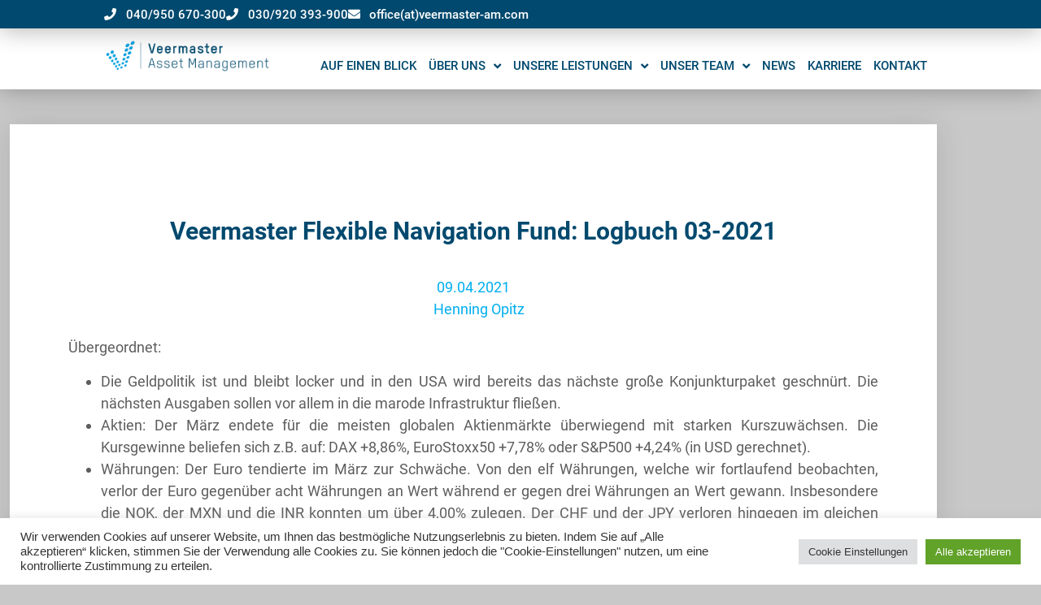

--- FILE ---
content_type: text/html; charset=UTF-8
request_url: https://www.veermaster-am.com/veermaster-flexible-navigation-fund-logbuch-03-2021/
body_size: 16360
content:
<!doctype html>
<html lang="de">
<head>
	<meta charset="UTF-8">
	<meta name="viewport" content="width=device-width, initial-scale=1">
	<link rel="profile" href="https://gmpg.org/xfn/11">
	<meta name='robots' content='index, follow, max-image-preview:large, max-snippet:-1, max-video-preview:-1' />

	<!-- This site is optimized with the Yoast SEO plugin v26.8 - https://yoast.com/product/yoast-seo-wordpress/ -->
	<title>Veermaster Flexible Navigation Fund: Logbuch 03-2021 - Veermaster Asset Management GmbH</title>
	<link rel="canonical" href="https://www.veermaster-am.com/veermaster-flexible-navigation-fund-logbuch-03-2021/" />
	<meta property="og:locale" content="de_DE" />
	<meta property="og:type" content="article" />
	<meta property="og:title" content="Veermaster Flexible Navigation Fund: Logbuch 03-2021 - Veermaster Asset Management GmbH" />
	<meta property="og:description" content="Übergeordnet: Die Geldpolitik ist und bleibt locker und in den USA wird bereits das nächste große Konjunkturpaket geschnürt. Die nächsten Ausgaben sollen vor allem in die marode Infrastruktur fließen. &nbsp; &nbsp; Aktien: Der März endete für die meisten globalen Aktienmärkte überwiegend mit starken Kurszuwächsen. Die Kursgewinne beliefen sich z.B. auf: DAX +8,86%, EuroStoxx50 +7,78% oder [&hellip;]" />
	<meta property="og:url" content="https://www.veermaster-am.com/veermaster-flexible-navigation-fund-logbuch-03-2021/" />
	<meta property="og:site_name" content="Veermaster Asset Management GmbH" />
	<meta property="article:published_time" content="2021-04-09T12:42:00+00:00" />
	<meta property="article:modified_time" content="2022-04-06T21:25:35+00:00" />
	<meta name="author" content="Henning Opitz" />
	<meta name="twitter:card" content="summary_large_image" />
	<meta name="twitter:label1" content="Verfasst von" />
	<meta name="twitter:data1" content="Henning Opitz" />
	<meta name="twitter:label2" content="Geschätzte Lesezeit" />
	<meta name="twitter:data2" content="2 Minuten" />
	<script type="application/ld+json" class="yoast-schema-graph">{"@context":"https://schema.org","@graph":[{"@type":"Article","@id":"https://www.veermaster-am.com/veermaster-flexible-navigation-fund-logbuch-03-2021/#article","isPartOf":{"@id":"https://www.veermaster-am.com/veermaster-flexible-navigation-fund-logbuch-03-2021/"},"author":{"name":"Henning Opitz","@id":"https://www.veermaster-am.com/#/schema/person/092aea69d2083b1add6073a4bb6e158e"},"headline":"Veermaster Flexible Navigation Fund: Logbuch 03-2021","datePublished":"2021-04-09T12:42:00+00:00","dateModified":"2022-04-06T21:25:35+00:00","mainEntityOfPage":{"@id":"https://www.veermaster-am.com/veermaster-flexible-navigation-fund-logbuch-03-2021/"},"wordCount":293,"publisher":{"@id":"https://www.veermaster-am.com/#organization"},"image":{"@id":"https://www.veermaster-am.com/veermaster-flexible-navigation-fund-logbuch-03-2021/#primaryimage"},"thumbnailUrl":"","articleSection":["VFNF"],"inLanguage":"de"},{"@type":"WebPage","@id":"https://www.veermaster-am.com/veermaster-flexible-navigation-fund-logbuch-03-2021/","url":"https://www.veermaster-am.com/veermaster-flexible-navigation-fund-logbuch-03-2021/","name":"Veermaster Flexible Navigation Fund: Logbuch 03-2021 - Veermaster Asset Management GmbH","isPartOf":{"@id":"https://www.veermaster-am.com/#website"},"primaryImageOfPage":{"@id":"https://www.veermaster-am.com/veermaster-flexible-navigation-fund-logbuch-03-2021/#primaryimage"},"image":{"@id":"https://www.veermaster-am.com/veermaster-flexible-navigation-fund-logbuch-03-2021/#primaryimage"},"thumbnailUrl":"","datePublished":"2021-04-09T12:42:00+00:00","dateModified":"2022-04-06T21:25:35+00:00","breadcrumb":{"@id":"https://www.veermaster-am.com/veermaster-flexible-navigation-fund-logbuch-03-2021/#breadcrumb"},"inLanguage":"de","potentialAction":[{"@type":"ReadAction","target":["https://www.veermaster-am.com/veermaster-flexible-navigation-fund-logbuch-03-2021/"]}]},{"@type":"ImageObject","inLanguage":"de","@id":"https://www.veermaster-am.com/veermaster-flexible-navigation-fund-logbuch-03-2021/#primaryimage","url":"","contentUrl":""},{"@type":"BreadcrumbList","@id":"https://www.veermaster-am.com/veermaster-flexible-navigation-fund-logbuch-03-2021/#breadcrumb","itemListElement":[{"@type":"ListItem","position":1,"name":"Startseite","item":"https://www.veermaster-am.com/"},{"@type":"ListItem","position":2,"name":"News","item":"https://www.veermaster-am.com/news/"},{"@type":"ListItem","position":3,"name":"Veermaster Flexible Navigation Fund: Logbuch 03-2021"}]},{"@type":"WebSite","@id":"https://www.veermaster-am.com/#website","url":"https://www.veermaster-am.com/","name":"Veermaster Asset Management GmbH","description":"Professionelles Vermögensmanagement.","publisher":{"@id":"https://www.veermaster-am.com/#organization"},"potentialAction":[{"@type":"SearchAction","target":{"@type":"EntryPoint","urlTemplate":"https://www.veermaster-am.com/?s={search_term_string}"},"query-input":{"@type":"PropertyValueSpecification","valueRequired":true,"valueName":"search_term_string"}}],"inLanguage":"de"},{"@type":"Organization","@id":"https://www.veermaster-am.com/#organization","name":"Veermaster Asset Management GmbH","url":"https://www.veermaster-am.com/","logo":{"@type":"ImageObject","inLanguage":"de","@id":"https://www.veermaster-am.com/#/schema/logo/image/","url":"https://www.veermaster-am.com/wp-content/uploads/2022/03/Veermaster-Logo.png","contentUrl":"https://www.veermaster-am.com/wp-content/uploads/2022/03/Veermaster-Logo.png","width":5550,"height":1085,"caption":"Veermaster Asset Management GmbH"},"image":{"@id":"https://www.veermaster-am.com/#/schema/logo/image/"}},{"@type":"Person","@id":"https://www.veermaster-am.com/#/schema/person/092aea69d2083b1add6073a4bb6e158e","name":"Henning Opitz","image":{"@type":"ImageObject","inLanguage":"de","@id":"https://www.veermaster-am.com/#/schema/person/image/","url":"https://secure.gravatar.com/avatar/efee59a6f1abcd0fe6dce5bb9e8e6e7122a8e42554e60583c80b8601c1303043?s=96&d=mm&r=g","contentUrl":"https://secure.gravatar.com/avatar/efee59a6f1abcd0fe6dce5bb9e8e6e7122a8e42554e60583c80b8601c1303043?s=96&d=mm&r=g","caption":"Henning Opitz"},"url":"https://www.veermaster-am.com/author/henning-opitz/"}]}</script>
	<!-- / Yoast SEO plugin. -->


<link rel="alternate" type="application/rss+xml" title="Veermaster Asset Management GmbH &raquo; Feed" href="https://www.veermaster-am.com/feed/" />
<link rel="alternate" type="application/rss+xml" title="Veermaster Asset Management GmbH &raquo; Kommentar-Feed" href="https://www.veermaster-am.com/comments/feed/" />
<link rel="alternate" title="oEmbed (JSON)" type="application/json+oembed" href="https://www.veermaster-am.com/wp-json/oembed/1.0/embed?url=https%3A%2F%2Fwww.veermaster-am.com%2Fveermaster-flexible-navigation-fund-logbuch-03-2021%2F" />
<link rel="alternate" title="oEmbed (XML)" type="text/xml+oembed" href="https://www.veermaster-am.com/wp-json/oembed/1.0/embed?url=https%3A%2F%2Fwww.veermaster-am.com%2Fveermaster-flexible-navigation-fund-logbuch-03-2021%2F&#038;format=xml" />
<style id='wp-img-auto-sizes-contain-inline-css'>
img:is([sizes=auto i],[sizes^="auto," i]){contain-intrinsic-size:3000px 1500px}
/*# sourceURL=wp-img-auto-sizes-contain-inline-css */
</style>
<style id='wp-emoji-styles-inline-css'>

	img.wp-smiley, img.emoji {
		display: inline !important;
		border: none !important;
		box-shadow: none !important;
		height: 1em !important;
		width: 1em !important;
		margin: 0 0.07em !important;
		vertical-align: -0.1em !important;
		background: none !important;
		padding: 0 !important;
	}
/*# sourceURL=wp-emoji-styles-inline-css */
</style>
<link rel='stylesheet' id='wp-block-library-css' href='https://www.veermaster-am.com/wp-includes/css/dist/block-library/style.min.css?ver=6.9' media='all' />
<style id='classic-theme-styles-inline-css'>
/*! This file is auto-generated */
.wp-block-button__link{color:#fff;background-color:#32373c;border-radius:9999px;box-shadow:none;text-decoration:none;padding:calc(.667em + 2px) calc(1.333em + 2px);font-size:1.125em}.wp-block-file__button{background:#32373c;color:#fff;text-decoration:none}
/*# sourceURL=/wp-includes/css/classic-themes.min.css */
</style>
<style id='global-styles-inline-css'>
:root{--wp--preset--aspect-ratio--square: 1;--wp--preset--aspect-ratio--4-3: 4/3;--wp--preset--aspect-ratio--3-4: 3/4;--wp--preset--aspect-ratio--3-2: 3/2;--wp--preset--aspect-ratio--2-3: 2/3;--wp--preset--aspect-ratio--16-9: 16/9;--wp--preset--aspect-ratio--9-16: 9/16;--wp--preset--color--black: #000000;--wp--preset--color--cyan-bluish-gray: #abb8c3;--wp--preset--color--white: #ffffff;--wp--preset--color--pale-pink: #f78da7;--wp--preset--color--vivid-red: #cf2e2e;--wp--preset--color--luminous-vivid-orange: #ff6900;--wp--preset--color--luminous-vivid-amber: #fcb900;--wp--preset--color--light-green-cyan: #7bdcb5;--wp--preset--color--vivid-green-cyan: #00d084;--wp--preset--color--pale-cyan-blue: #8ed1fc;--wp--preset--color--vivid-cyan-blue: #0693e3;--wp--preset--color--vivid-purple: #9b51e0;--wp--preset--gradient--vivid-cyan-blue-to-vivid-purple: linear-gradient(135deg,rgb(6,147,227) 0%,rgb(155,81,224) 100%);--wp--preset--gradient--light-green-cyan-to-vivid-green-cyan: linear-gradient(135deg,rgb(122,220,180) 0%,rgb(0,208,130) 100%);--wp--preset--gradient--luminous-vivid-amber-to-luminous-vivid-orange: linear-gradient(135deg,rgb(252,185,0) 0%,rgb(255,105,0) 100%);--wp--preset--gradient--luminous-vivid-orange-to-vivid-red: linear-gradient(135deg,rgb(255,105,0) 0%,rgb(207,46,46) 100%);--wp--preset--gradient--very-light-gray-to-cyan-bluish-gray: linear-gradient(135deg,rgb(238,238,238) 0%,rgb(169,184,195) 100%);--wp--preset--gradient--cool-to-warm-spectrum: linear-gradient(135deg,rgb(74,234,220) 0%,rgb(151,120,209) 20%,rgb(207,42,186) 40%,rgb(238,44,130) 60%,rgb(251,105,98) 80%,rgb(254,248,76) 100%);--wp--preset--gradient--blush-light-purple: linear-gradient(135deg,rgb(255,206,236) 0%,rgb(152,150,240) 100%);--wp--preset--gradient--blush-bordeaux: linear-gradient(135deg,rgb(254,205,165) 0%,rgb(254,45,45) 50%,rgb(107,0,62) 100%);--wp--preset--gradient--luminous-dusk: linear-gradient(135deg,rgb(255,203,112) 0%,rgb(199,81,192) 50%,rgb(65,88,208) 100%);--wp--preset--gradient--pale-ocean: linear-gradient(135deg,rgb(255,245,203) 0%,rgb(182,227,212) 50%,rgb(51,167,181) 100%);--wp--preset--gradient--electric-grass: linear-gradient(135deg,rgb(202,248,128) 0%,rgb(113,206,126) 100%);--wp--preset--gradient--midnight: linear-gradient(135deg,rgb(2,3,129) 0%,rgb(40,116,252) 100%);--wp--preset--font-size--small: 13px;--wp--preset--font-size--medium: 20px;--wp--preset--font-size--large: 36px;--wp--preset--font-size--x-large: 42px;--wp--preset--spacing--20: 0.44rem;--wp--preset--spacing--30: 0.67rem;--wp--preset--spacing--40: 1rem;--wp--preset--spacing--50: 1.5rem;--wp--preset--spacing--60: 2.25rem;--wp--preset--spacing--70: 3.38rem;--wp--preset--spacing--80: 5.06rem;--wp--preset--shadow--natural: 6px 6px 9px rgba(0, 0, 0, 0.2);--wp--preset--shadow--deep: 12px 12px 50px rgba(0, 0, 0, 0.4);--wp--preset--shadow--sharp: 6px 6px 0px rgba(0, 0, 0, 0.2);--wp--preset--shadow--outlined: 6px 6px 0px -3px rgb(255, 255, 255), 6px 6px rgb(0, 0, 0);--wp--preset--shadow--crisp: 6px 6px 0px rgb(0, 0, 0);}:where(.is-layout-flex){gap: 0.5em;}:where(.is-layout-grid){gap: 0.5em;}body .is-layout-flex{display: flex;}.is-layout-flex{flex-wrap: wrap;align-items: center;}.is-layout-flex > :is(*, div){margin: 0;}body .is-layout-grid{display: grid;}.is-layout-grid > :is(*, div){margin: 0;}:where(.wp-block-columns.is-layout-flex){gap: 2em;}:where(.wp-block-columns.is-layout-grid){gap: 2em;}:where(.wp-block-post-template.is-layout-flex){gap: 1.25em;}:where(.wp-block-post-template.is-layout-grid){gap: 1.25em;}.has-black-color{color: var(--wp--preset--color--black) !important;}.has-cyan-bluish-gray-color{color: var(--wp--preset--color--cyan-bluish-gray) !important;}.has-white-color{color: var(--wp--preset--color--white) !important;}.has-pale-pink-color{color: var(--wp--preset--color--pale-pink) !important;}.has-vivid-red-color{color: var(--wp--preset--color--vivid-red) !important;}.has-luminous-vivid-orange-color{color: var(--wp--preset--color--luminous-vivid-orange) !important;}.has-luminous-vivid-amber-color{color: var(--wp--preset--color--luminous-vivid-amber) !important;}.has-light-green-cyan-color{color: var(--wp--preset--color--light-green-cyan) !important;}.has-vivid-green-cyan-color{color: var(--wp--preset--color--vivid-green-cyan) !important;}.has-pale-cyan-blue-color{color: var(--wp--preset--color--pale-cyan-blue) !important;}.has-vivid-cyan-blue-color{color: var(--wp--preset--color--vivid-cyan-blue) !important;}.has-vivid-purple-color{color: var(--wp--preset--color--vivid-purple) !important;}.has-black-background-color{background-color: var(--wp--preset--color--black) !important;}.has-cyan-bluish-gray-background-color{background-color: var(--wp--preset--color--cyan-bluish-gray) !important;}.has-white-background-color{background-color: var(--wp--preset--color--white) !important;}.has-pale-pink-background-color{background-color: var(--wp--preset--color--pale-pink) !important;}.has-vivid-red-background-color{background-color: var(--wp--preset--color--vivid-red) !important;}.has-luminous-vivid-orange-background-color{background-color: var(--wp--preset--color--luminous-vivid-orange) !important;}.has-luminous-vivid-amber-background-color{background-color: var(--wp--preset--color--luminous-vivid-amber) !important;}.has-light-green-cyan-background-color{background-color: var(--wp--preset--color--light-green-cyan) !important;}.has-vivid-green-cyan-background-color{background-color: var(--wp--preset--color--vivid-green-cyan) !important;}.has-pale-cyan-blue-background-color{background-color: var(--wp--preset--color--pale-cyan-blue) !important;}.has-vivid-cyan-blue-background-color{background-color: var(--wp--preset--color--vivid-cyan-blue) !important;}.has-vivid-purple-background-color{background-color: var(--wp--preset--color--vivid-purple) !important;}.has-black-border-color{border-color: var(--wp--preset--color--black) !important;}.has-cyan-bluish-gray-border-color{border-color: var(--wp--preset--color--cyan-bluish-gray) !important;}.has-white-border-color{border-color: var(--wp--preset--color--white) !important;}.has-pale-pink-border-color{border-color: var(--wp--preset--color--pale-pink) !important;}.has-vivid-red-border-color{border-color: var(--wp--preset--color--vivid-red) !important;}.has-luminous-vivid-orange-border-color{border-color: var(--wp--preset--color--luminous-vivid-orange) !important;}.has-luminous-vivid-amber-border-color{border-color: var(--wp--preset--color--luminous-vivid-amber) !important;}.has-light-green-cyan-border-color{border-color: var(--wp--preset--color--light-green-cyan) !important;}.has-vivid-green-cyan-border-color{border-color: var(--wp--preset--color--vivid-green-cyan) !important;}.has-pale-cyan-blue-border-color{border-color: var(--wp--preset--color--pale-cyan-blue) !important;}.has-vivid-cyan-blue-border-color{border-color: var(--wp--preset--color--vivid-cyan-blue) !important;}.has-vivid-purple-border-color{border-color: var(--wp--preset--color--vivid-purple) !important;}.has-vivid-cyan-blue-to-vivid-purple-gradient-background{background: var(--wp--preset--gradient--vivid-cyan-blue-to-vivid-purple) !important;}.has-light-green-cyan-to-vivid-green-cyan-gradient-background{background: var(--wp--preset--gradient--light-green-cyan-to-vivid-green-cyan) !important;}.has-luminous-vivid-amber-to-luminous-vivid-orange-gradient-background{background: var(--wp--preset--gradient--luminous-vivid-amber-to-luminous-vivid-orange) !important;}.has-luminous-vivid-orange-to-vivid-red-gradient-background{background: var(--wp--preset--gradient--luminous-vivid-orange-to-vivid-red) !important;}.has-very-light-gray-to-cyan-bluish-gray-gradient-background{background: var(--wp--preset--gradient--very-light-gray-to-cyan-bluish-gray) !important;}.has-cool-to-warm-spectrum-gradient-background{background: var(--wp--preset--gradient--cool-to-warm-spectrum) !important;}.has-blush-light-purple-gradient-background{background: var(--wp--preset--gradient--blush-light-purple) !important;}.has-blush-bordeaux-gradient-background{background: var(--wp--preset--gradient--blush-bordeaux) !important;}.has-luminous-dusk-gradient-background{background: var(--wp--preset--gradient--luminous-dusk) !important;}.has-pale-ocean-gradient-background{background: var(--wp--preset--gradient--pale-ocean) !important;}.has-electric-grass-gradient-background{background: var(--wp--preset--gradient--electric-grass) !important;}.has-midnight-gradient-background{background: var(--wp--preset--gradient--midnight) !important;}.has-small-font-size{font-size: var(--wp--preset--font-size--small) !important;}.has-medium-font-size{font-size: var(--wp--preset--font-size--medium) !important;}.has-large-font-size{font-size: var(--wp--preset--font-size--large) !important;}.has-x-large-font-size{font-size: var(--wp--preset--font-size--x-large) !important;}
:where(.wp-block-post-template.is-layout-flex){gap: 1.25em;}:where(.wp-block-post-template.is-layout-grid){gap: 1.25em;}
:where(.wp-block-term-template.is-layout-flex){gap: 1.25em;}:where(.wp-block-term-template.is-layout-grid){gap: 1.25em;}
:where(.wp-block-columns.is-layout-flex){gap: 2em;}:where(.wp-block-columns.is-layout-grid){gap: 2em;}
:root :where(.wp-block-pullquote){font-size: 1.5em;line-height: 1.6;}
/*# sourceURL=global-styles-inline-css */
</style>
<link rel='stylesheet' id='cookie-law-info-css' href='https://www.veermaster-am.com/wp-content/plugins/cookie-law-info/legacy/public/css/cookie-law-info-public.css?ver=3.4.0' media='all' />
<link rel='stylesheet' id='cookie-law-info-gdpr-css' href='https://www.veermaster-am.com/wp-content/plugins/cookie-law-info/legacy/public/css/cookie-law-info-gdpr.css?ver=3.4.0' media='all' />
<link rel='stylesheet' id='hello-elementor-css' href='https://www.veermaster-am.com/wp-content/themes/hello-elementor/style.min.css?ver=2.7.1' media='all' />
<link rel='stylesheet' id='hello-elementor-theme-style-css' href='https://www.veermaster-am.com/wp-content/themes/hello-elementor/theme.min.css?ver=2.7.1' media='all' />
<link rel='stylesheet' id='elementor-frontend-css' href='https://www.veermaster-am.com/wp-content/uploads/elementor/css/custom-frontend.min.css?ver=1769752379' media='all' />
<link rel='stylesheet' id='elementor-post-6-css' href='https://www.veermaster-am.com/wp-content/uploads/elementor/css/post-6.css?ver=1769752379' media='all' />
<link rel='stylesheet' id='widget-icon-list-css' href='https://www.veermaster-am.com/wp-content/uploads/elementor/css/custom-widget-icon-list.min.css?ver=1769752379' media='all' />
<link rel='stylesheet' id='widget-nav-menu-css' href='https://www.veermaster-am.com/wp-content/uploads/elementor/css/custom-pro-widget-nav-menu.min.css?ver=1769752379' media='all' />
<link rel='stylesheet' id='e-sticky-css' href='https://www.veermaster-am.com/wp-content/plugins/elementor-pro/assets/css/modules/sticky.min.css?ver=3.34.3' media='all' />
<link rel='stylesheet' id='widget-image-css' href='https://www.veermaster-am.com/wp-content/plugins/elementor/assets/css/widget-image.min.css?ver=3.34.4' media='all' />
<link rel='stylesheet' id='widget-author-box-css' href='https://www.veermaster-am.com/wp-content/plugins/elementor-pro/assets/css/widget-author-box.min.css?ver=3.34.3' media='all' />
<link rel='stylesheet' id='widget-heading-css' href='https://www.veermaster-am.com/wp-content/plugins/elementor/assets/css/widget-heading.min.css?ver=3.34.4' media='all' />
<link rel='stylesheet' id='widget-post-info-css' href='https://www.veermaster-am.com/wp-content/plugins/elementor-pro/assets/css/widget-post-info.min.css?ver=3.34.3' media='all' />
<link rel='stylesheet' id='elementor-icons-shared-0-css' href='https://www.veermaster-am.com/wp-content/plugins/elementor/assets/lib/font-awesome/css/fontawesome.min.css?ver=5.15.3' media='all' />
<link rel='stylesheet' id='elementor-icons-fa-regular-css' href='https://www.veermaster-am.com/wp-content/plugins/elementor/assets/lib/font-awesome/css/regular.min.css?ver=5.15.3' media='all' />
<link rel='stylesheet' id='elementor-icons-fa-solid-css' href='https://www.veermaster-am.com/wp-content/plugins/elementor/assets/lib/font-awesome/css/solid.min.css?ver=5.15.3' media='all' />
<link rel='stylesheet' id='widget-share-buttons-css' href='https://www.veermaster-am.com/wp-content/plugins/elementor-pro/assets/css/widget-share-buttons.min.css?ver=3.34.3' media='all' />
<link rel='stylesheet' id='e-apple-webkit-css' href='https://www.veermaster-am.com/wp-content/uploads/elementor/css/custom-apple-webkit.min.css?ver=1769752379' media='all' />
<link rel='stylesheet' id='elementor-icons-fa-brands-css' href='https://www.veermaster-am.com/wp-content/plugins/elementor/assets/lib/font-awesome/css/brands.min.css?ver=5.15.3' media='all' />
<link rel='stylesheet' id='widget-post-navigation-css' href='https://www.veermaster-am.com/wp-content/plugins/elementor-pro/assets/css/widget-post-navigation.min.css?ver=3.34.3' media='all' />
<link rel='stylesheet' id='elementor-icons-css' href='https://www.veermaster-am.com/wp-content/plugins/elementor/assets/lib/eicons/css/elementor-icons.min.css?ver=5.46.0' media='all' />
<link rel='stylesheet' id='uael-frontend-css' href='https://www.veermaster-am.com/wp-content/plugins/ultimate-elementor/assets/min-css/uael-frontend.min.css?ver=1.42.3' media='all' />
<link rel='stylesheet' id='uael-teammember-social-icons-css' href='https://www.veermaster-am.com/wp-content/plugins/elementor/assets/css/widget-social-icons.min.css?ver=3.24.0' media='all' />
<link rel='stylesheet' id='uael-social-share-icons-brands-css' href='https://www.veermaster-am.com/wp-content/plugins/elementor/assets/lib/font-awesome/css/brands.css?ver=5.15.3' media='all' />
<link rel='stylesheet' id='uael-social-share-icons-fontawesome-css' href='https://www.veermaster-am.com/wp-content/plugins/elementor/assets/lib/font-awesome/css/fontawesome.css?ver=5.15.3' media='all' />
<link rel='stylesheet' id='uael-nav-menu-icons-css' href='https://www.veermaster-am.com/wp-content/plugins/elementor/assets/lib/font-awesome/css/solid.css?ver=5.15.3' media='all' />
<link rel='stylesheet' id='elementor-post-22-css' href='https://www.veermaster-am.com/wp-content/uploads/elementor/css/post-22.css?ver=1769752380' media='all' />
<link rel='stylesheet' id='elementor-post-9-css' href='https://www.veermaster-am.com/wp-content/uploads/elementor/css/post-9.css?ver=1769752380' media='all' />
<link rel='stylesheet' id='elementor-post-17-css' href='https://www.veermaster-am.com/wp-content/uploads/elementor/css/post-17.css?ver=1769758713' media='all' />
<script src="https://www.veermaster-am.com/wp-includes/js/jquery/jquery.min.js?ver=3.7.1" id="jquery-core-js"></script>
<script src="https://www.veermaster-am.com/wp-includes/js/jquery/jquery-migrate.min.js?ver=3.4.1" id="jquery-migrate-js"></script>
<script id="cookie-law-info-js-extra">
var Cli_Data = {"nn_cookie_ids":[],"cookielist":[],"non_necessary_cookies":[],"ccpaEnabled":"","ccpaRegionBased":"","ccpaBarEnabled":"","strictlyEnabled":["necessary","obligatoire"],"ccpaType":"gdpr","js_blocking":"1","custom_integration":"","triggerDomRefresh":"","secure_cookies":""};
var cli_cookiebar_settings = {"animate_speed_hide":"500","animate_speed_show":"500","background":"#FFF","border":"#b1a6a6c2","border_on":"","button_1_button_colour":"#61a229","button_1_button_hover":"#4e8221","button_1_link_colour":"#fff","button_1_as_button":"1","button_1_new_win":"","button_2_button_colour":"#333","button_2_button_hover":"#292929","button_2_link_colour":"#444","button_2_as_button":"","button_2_hidebar":"","button_3_button_colour":"#dedfe0","button_3_button_hover":"#b2b2b3","button_3_link_colour":"#333333","button_3_as_button":"1","button_3_new_win":"","button_4_button_colour":"#dedfe0","button_4_button_hover":"#b2b2b3","button_4_link_colour":"#333333","button_4_as_button":"1","button_7_button_colour":"#61a229","button_7_button_hover":"#4e8221","button_7_link_colour":"#fff","button_7_as_button":"1","button_7_new_win":"","font_family":"inherit","header_fix":"","notify_animate_hide":"1","notify_animate_show":"","notify_div_id":"#cookie-law-info-bar","notify_position_horizontal":"right","notify_position_vertical":"bottom","scroll_close":"","scroll_close_reload":"","accept_close_reload":"","reject_close_reload":"","showagain_tab":"","showagain_background":"#fff","showagain_border":"#000","showagain_div_id":"#cookie-law-info-again","showagain_x_position":"100px","text":"#333333","show_once_yn":"","show_once":"10000","logging_on":"","as_popup":"","popup_overlay":"1","bar_heading_text":"","cookie_bar_as":"banner","popup_showagain_position":"bottom-right","widget_position":"left"};
var log_object = {"ajax_url":"https://www.veermaster-am.com/wp-admin/admin-ajax.php"};
//# sourceURL=cookie-law-info-js-extra
</script>
<script src="https://www.veermaster-am.com/wp-content/plugins/cookie-law-info/legacy/public/js/cookie-law-info-public.js?ver=3.4.0" id="cookie-law-info-js"></script>
<link rel="https://api.w.org/" href="https://www.veermaster-am.com/wp-json/" /><link rel="alternate" title="JSON" type="application/json" href="https://www.veermaster-am.com/wp-json/wp/v2/posts/1024" /><link rel="EditURI" type="application/rsd+xml" title="RSD" href="https://www.veermaster-am.com/xmlrpc.php?rsd" />
<meta name="generator" content="WordPress 6.9" />
<link rel='shortlink' href='https://www.veermaster-am.com/?p=1024' />
<meta name="generator" content="Elementor 3.34.4; settings: css_print_method-external, google_font-enabled, font_display-auto">
			<style>
				.e-con.e-parent:nth-of-type(n+4):not(.e-lazyloaded):not(.e-no-lazyload),
				.e-con.e-parent:nth-of-type(n+4):not(.e-lazyloaded):not(.e-no-lazyload) * {
					background-image: none !important;
				}
				@media screen and (max-height: 1024px) {
					.e-con.e-parent:nth-of-type(n+3):not(.e-lazyloaded):not(.e-no-lazyload),
					.e-con.e-parent:nth-of-type(n+3):not(.e-lazyloaded):not(.e-no-lazyload) * {
						background-image: none !important;
					}
				}
				@media screen and (max-height: 640px) {
					.e-con.e-parent:nth-of-type(n+2):not(.e-lazyloaded):not(.e-no-lazyload),
					.e-con.e-parent:nth-of-type(n+2):not(.e-lazyloaded):not(.e-no-lazyload) * {
						background-image: none !important;
					}
				}
			</style>
			<link rel="icon" href="https://www.veermaster-am.com/wp-content/uploads/2022/03/Veermaster-V-1-150x150.png" sizes="32x32" />
<link rel="icon" href="https://www.veermaster-am.com/wp-content/uploads/2022/03/Veermaster-V-1.png" sizes="192x192" />
<link rel="apple-touch-icon" href="https://www.veermaster-am.com/wp-content/uploads/2022/03/Veermaster-V-1.png" />
<meta name="msapplication-TileImage" content="https://www.veermaster-am.com/wp-content/uploads/2022/03/Veermaster-V-1.png" />
</head>
<body class="wp-singular post-template-default single single-post postid-1024 single-format-standard wp-custom-logo wp-theme-hello-elementor elementor-default elementor-kit-6 elementor-page-17">


<a class="skip-link screen-reader-text" href="#content">Zum Inhalt wechseln</a>

		<header data-elementor-type="header" data-elementor-id="22" class="elementor elementor-22 elementor-location-header" data-elementor-post-type="elementor_library">
					<section class="elementor-section elementor-top-section elementor-element elementor-element-6dc3a44c elementor-section-height-min-height elementor-section-full_width elementor-section-stretched elementor-section-height-default elementor-section-items-middle" data-id="6dc3a44c" data-element_type="section" data-settings="{&quot;background_background&quot;:&quot;classic&quot;,&quot;sticky&quot;:&quot;top&quot;,&quot;stretch_section&quot;:&quot;section-stretched&quot;,&quot;sticky_on&quot;:[&quot;desktop&quot;,&quot;tablet&quot;,&quot;mobile&quot;],&quot;sticky_offset&quot;:0,&quot;sticky_effects_offset&quot;:0,&quot;sticky_anchor_link_offset&quot;:0}">
						<div class="elementor-container elementor-column-gap-default">
					<div class="elementor-column elementor-col-100 elementor-top-column elementor-element elementor-element-291b600d" data-id="291b600d" data-element_type="column">
			<div class="elementor-widget-wrap elementor-element-populated">
						<section class="elementor-section elementor-inner-section elementor-element elementor-element-6726973e elementor-section-height-min-height elementor-section-boxed elementor-section-height-default" data-id="6726973e" data-element_type="section" data-settings="{&quot;background_background&quot;:&quot;classic&quot;}">
						<div class="elementor-container elementor-column-gap-default">
					<div class="elementor-column elementor-col-100 elementor-inner-column elementor-element elementor-element-913f387" data-id="913f387" data-element_type="column">
			<div class="elementor-widget-wrap elementor-element-populated">
						<div class="elementor-element elementor-element-9b2abd0 elementor-mobile-align-end elementor-icon-list--layout-inline elementor-align-end elementor-list-item-link-full_width elementor-widget elementor-widget-icon-list" data-id="9b2abd0" data-element_type="widget" data-widget_type="icon-list.default">
				<div class="elementor-widget-container">
							<ul class="elementor-icon-list-items elementor-inline-items">
							<li class="elementor-icon-list-item elementor-inline-item">
											<a href="tel://+4940950670300">

												<span class="elementor-icon-list-icon">
							<i aria-hidden="true" class="fas fa-phone"></i>						</span>
										<span class="elementor-icon-list-text">040/950 670-300</span>
											</a>
									</li>
								<li class="elementor-icon-list-item elementor-inline-item">
											<a href="tel://+4930920393900">

												<span class="elementor-icon-list-icon">
							<i aria-hidden="true" class="fas fa-phone"></i>						</span>
										<span class="elementor-icon-list-text">030/920 393-900</span>
											</a>
									</li>
								<li class="elementor-icon-list-item elementor-inline-item">
											<a href="mailto:office@veermaster-am.com">

												<span class="elementor-icon-list-icon">
							<i aria-hidden="true" class="fas fa-envelope"></i>						</span>
										<span class="elementor-icon-list-text">office(at)veermaster-am.com</span>
											</a>
									</li>
						</ul>
						</div>
				</div>
					</div>
		</div>
					</div>
		</section>
				<section class="elementor-section elementor-inner-section elementor-element elementor-element-150078d7 elementor-section-height-min-height elementor-section-boxed elementor-section-height-default" data-id="150078d7" data-element_type="section" data-settings="{&quot;background_background&quot;:&quot;classic&quot;}">
						<div class="elementor-container elementor-column-gap-narrow">
					<div class="elementor-column elementor-col-50 elementor-inner-column elementor-element elementor-element-6fab3dc0" data-id="6fab3dc0" data-element_type="column">
			<div class="elementor-widget-wrap elementor-element-populated">
						<div class="elementor-element elementor-element-4d5b2c7 elementor-widget elementor-widget-uael-retina-image" data-id="4d5b2c7" data-element_type="widget" data-settings="{&quot;align&quot;:&quot;right&quot;,&quot;width&quot;:{&quot;unit&quot;:&quot;%&quot;,&quot;size&quot;:&quot;&quot;,&quot;sizes&quot;:[]},&quot;width_tablet&quot;:{&quot;unit&quot;:&quot;%&quot;,&quot;size&quot;:&quot;&quot;,&quot;sizes&quot;:[]},&quot;width_mobile&quot;:{&quot;unit&quot;:&quot;%&quot;,&quot;size&quot;:&quot;&quot;,&quot;sizes&quot;:[]},&quot;space&quot;:{&quot;unit&quot;:&quot;%&quot;,&quot;size&quot;:&quot;&quot;,&quot;sizes&quot;:[]},&quot;space_tablet&quot;:{&quot;unit&quot;:&quot;%&quot;,&quot;size&quot;:&quot;&quot;,&quot;sizes&quot;:[]},&quot;space_mobile&quot;:{&quot;unit&quot;:&quot;%&quot;,&quot;size&quot;:&quot;&quot;,&quot;sizes&quot;:[]},&quot;image_border_radius&quot;:{&quot;unit&quot;:&quot;px&quot;,&quot;top&quot;:&quot;&quot;,&quot;right&quot;:&quot;&quot;,&quot;bottom&quot;:&quot;&quot;,&quot;left&quot;:&quot;&quot;,&quot;isLinked&quot;:true},&quot;image_border_radius_tablet&quot;:{&quot;unit&quot;:&quot;px&quot;,&quot;top&quot;:&quot;&quot;,&quot;right&quot;:&quot;&quot;,&quot;bottom&quot;:&quot;&quot;,&quot;left&quot;:&quot;&quot;,&quot;isLinked&quot;:true},&quot;image_border_radius_mobile&quot;:{&quot;unit&quot;:&quot;px&quot;,&quot;top&quot;:&quot;&quot;,&quot;right&quot;:&quot;&quot;,&quot;bottom&quot;:&quot;&quot;,&quot;left&quot;:&quot;&quot;,&quot;isLinked&quot;:true}}" data-widget_type="uael-retina-image.default">
				<div class="elementor-widget-container">
							<div class="uael-retina-image">
											<a href="https://www.veermaster-am.com">
										<div class="uael-retina-image-set">
					<div class="uael-retina-image-container">
						<img class="uael-retina-img elementor-animation-" src="https://www.veermaster-am.com/wp-content/uploads/2022/03/Veermaster-Logo-1024x200.png?1769821214" alt="Veermaster Logo"srcset="https://www.veermaster-am.com/wp-content/uploads/2022/03/Veermaster-Logo-1024x200.png?1769821214 1x,https://www.veermaster-am.com/wp-content/uploads/2022/03/Veermaster-Logo-1024x200.png?1769821214 2x"/>
					</div>
				</div>
								</a>
								</div>
						</div>
				</div>
					</div>
		</div>
				<div class="elementor-column elementor-col-50 elementor-inner-column elementor-element elementor-element-209cec5e" data-id="209cec5e" data-element_type="column">
			<div class="elementor-widget-wrap elementor-element-populated">
						<div class="elementor-element elementor-element-e031c1b elementor-nav-menu__align-end elementor-nav-menu--stretch elementor-nav-menu--dropdown-tablet elementor-nav-menu__text-align-aside elementor-nav-menu--toggle elementor-nav-menu--burger elementor-widget elementor-widget-nav-menu" data-id="e031c1b" data-element_type="widget" data-settings="{&quot;full_width&quot;:&quot;stretch&quot;,&quot;submenu_icon&quot;:{&quot;value&quot;:&quot;&lt;i class=\&quot;fas fa-angle-down\&quot; aria-hidden=\&quot;true\&quot;&gt;&lt;\/i&gt;&quot;,&quot;library&quot;:&quot;fa-solid&quot;},&quot;layout&quot;:&quot;horizontal&quot;,&quot;toggle&quot;:&quot;burger&quot;}" data-widget_type="nav-menu.default">
				<div class="elementor-widget-container">
								<nav aria-label="Menü" class="elementor-nav-menu--main elementor-nav-menu__container elementor-nav-menu--layout-horizontal e--pointer-none">
				<ul id="menu-1-e031c1b" class="elementor-nav-menu"><li class="menu-item menu-item-type-custom menu-item-object-custom menu-item-home menu-item-93"><a href="https://www.veermaster-am.com/" class="elementor-item">Auf einen Blick</a></li>
<li class="menu-item menu-item-type-custom menu-item-object-custom menu-item-has-children menu-item-110"><a class="elementor-item">Über Uns</a>
<ul class="sub-menu elementor-nav-menu--dropdown">
	<li class="menu-item menu-item-type-post_type menu-item-object-page menu-item-123"><a href="https://www.veermaster-am.com/unternehmen/" class="elementor-sub-item">Unternehmen</a></li>
	<li class="menu-item menu-item-type-post_type menu-item-object-page menu-item-122"><a href="https://www.veermaster-am.com/philosophie/" class="elementor-sub-item">Philosophie</a></li>
</ul>
</li>
<li class="menu-item menu-item-type-custom menu-item-object-custom menu-item-has-children menu-item-112"><a class="elementor-item">Unsere Leistungen</a>
<ul class="sub-menu elementor-nav-menu--dropdown">
	<li class="menu-item menu-item-type-post_type menu-item-object-page menu-item-113"><a href="https://www.veermaster-am.com/vermoegensverwaltung/" class="elementor-sub-item">Vermögensverwaltung</a></li>
	<li class="menu-item menu-item-type-post_type menu-item-object-page menu-item-104"><a href="https://www.veermaster-am.com/vermoegensberatung/" class="elementor-sub-item">Vermögensberatung</a></li>
	<li class="menu-item menu-item-type-post_type menu-item-object-page menu-item-96"><a href="https://www.veermaster-am.com/depotratgeber/" class="elementor-sub-item">Depotratgeber</a></li>
	<li class="menu-item menu-item-type-post_type menu-item-object-page menu-item-97"><a href="https://www.veermaster-am.com/family-office/" class="elementor-sub-item">Family Office</a></li>
	<li class="menu-item menu-item-type-post_type menu-item-object-page menu-item-103"><a href="https://www.veermaster-am.com/veermaster-flexible-navigation-fund/" class="elementor-sub-item">Veermaster Flexible Navigation Fund</a></li>
	<li class="menu-item menu-item-type-post_type menu-item-object-page menu-item-102"><a href="https://www.veermaster-am.com/seminare/" class="elementor-sub-item">Seminare</a></li>
</ul>
</li>
<li class="menu-item menu-item-type-custom menu-item-object-custom menu-item-has-children menu-item-115"><a class="elementor-item">Unser Team</a>
<ul class="sub-menu elementor-nav-menu--dropdown">
	<li class="menu-item menu-item-type-post_type menu-item-object-page menu-item-95"><a href="https://www.veermaster-am.com/christian-hartwig/" class="elementor-sub-item">Christian Hartwig</a></li>
	<li class="menu-item menu-item-type-post_type menu-item-object-page menu-item-100"><a href="https://www.veermaster-am.com/henning-opitz/" class="elementor-sub-item">Henning Opitz</a></li>
	<li class="menu-item menu-item-type-post_type menu-item-object-page menu-item-99"><a href="https://www.veermaster-am.com/harald-mau/" class="elementor-sub-item">Harald Mau</a></li>
	<li class="menu-item menu-item-type-post_type menu-item-object-page menu-item-98"><a href="https://www.veermaster-am.com/frank-sadowsky/" class="elementor-sub-item">Frank Sadowsky</a></li>
	<li class="menu-item menu-item-type-post_type menu-item-object-page menu-item-94"><a href="https://www.veermaster-am.com/andre-roschinski/" class="elementor-sub-item">André Roschinski</a></li>
</ul>
</li>
<li class="menu-item menu-item-type-post_type menu-item-object-page current_page_parent menu-item-111"><a href="https://www.veermaster-am.com/news/" class="elementor-item">News</a></li>
<li class="menu-item menu-item-type-post_type menu-item-object-page menu-item-116"><a href="https://www.veermaster-am.com/karriere/" class="elementor-item">Karriere</a></li>
<li class="menu-item menu-item-type-post_type menu-item-object-page menu-item-117"><a href="https://www.veermaster-am.com/kontakt/" class="elementor-item">Kontakt</a></li>
</ul>			</nav>
					<div class="elementor-menu-toggle" role="button" tabindex="0" aria-label="Menü Umschalter" aria-expanded="false">
			<i aria-hidden="true" role="presentation" class="elementor-menu-toggle__icon--open eicon-menu-bar"></i><i aria-hidden="true" role="presentation" class="elementor-menu-toggle__icon--close eicon-close"></i>		</div>
					<nav class="elementor-nav-menu--dropdown elementor-nav-menu__container" aria-hidden="true">
				<ul id="menu-2-e031c1b" class="elementor-nav-menu"><li class="menu-item menu-item-type-custom menu-item-object-custom menu-item-home menu-item-93"><a href="https://www.veermaster-am.com/" class="elementor-item" tabindex="-1">Auf einen Blick</a></li>
<li class="menu-item menu-item-type-custom menu-item-object-custom menu-item-has-children menu-item-110"><a class="elementor-item" tabindex="-1">Über Uns</a>
<ul class="sub-menu elementor-nav-menu--dropdown">
	<li class="menu-item menu-item-type-post_type menu-item-object-page menu-item-123"><a href="https://www.veermaster-am.com/unternehmen/" class="elementor-sub-item" tabindex="-1">Unternehmen</a></li>
	<li class="menu-item menu-item-type-post_type menu-item-object-page menu-item-122"><a href="https://www.veermaster-am.com/philosophie/" class="elementor-sub-item" tabindex="-1">Philosophie</a></li>
</ul>
</li>
<li class="menu-item menu-item-type-custom menu-item-object-custom menu-item-has-children menu-item-112"><a class="elementor-item" tabindex="-1">Unsere Leistungen</a>
<ul class="sub-menu elementor-nav-menu--dropdown">
	<li class="menu-item menu-item-type-post_type menu-item-object-page menu-item-113"><a href="https://www.veermaster-am.com/vermoegensverwaltung/" class="elementor-sub-item" tabindex="-1">Vermögensverwaltung</a></li>
	<li class="menu-item menu-item-type-post_type menu-item-object-page menu-item-104"><a href="https://www.veermaster-am.com/vermoegensberatung/" class="elementor-sub-item" tabindex="-1">Vermögensberatung</a></li>
	<li class="menu-item menu-item-type-post_type menu-item-object-page menu-item-96"><a href="https://www.veermaster-am.com/depotratgeber/" class="elementor-sub-item" tabindex="-1">Depotratgeber</a></li>
	<li class="menu-item menu-item-type-post_type menu-item-object-page menu-item-97"><a href="https://www.veermaster-am.com/family-office/" class="elementor-sub-item" tabindex="-1">Family Office</a></li>
	<li class="menu-item menu-item-type-post_type menu-item-object-page menu-item-103"><a href="https://www.veermaster-am.com/veermaster-flexible-navigation-fund/" class="elementor-sub-item" tabindex="-1">Veermaster Flexible Navigation Fund</a></li>
	<li class="menu-item menu-item-type-post_type menu-item-object-page menu-item-102"><a href="https://www.veermaster-am.com/seminare/" class="elementor-sub-item" tabindex="-1">Seminare</a></li>
</ul>
</li>
<li class="menu-item menu-item-type-custom menu-item-object-custom menu-item-has-children menu-item-115"><a class="elementor-item" tabindex="-1">Unser Team</a>
<ul class="sub-menu elementor-nav-menu--dropdown">
	<li class="menu-item menu-item-type-post_type menu-item-object-page menu-item-95"><a href="https://www.veermaster-am.com/christian-hartwig/" class="elementor-sub-item" tabindex="-1">Christian Hartwig</a></li>
	<li class="menu-item menu-item-type-post_type menu-item-object-page menu-item-100"><a href="https://www.veermaster-am.com/henning-opitz/" class="elementor-sub-item" tabindex="-1">Henning Opitz</a></li>
	<li class="menu-item menu-item-type-post_type menu-item-object-page menu-item-99"><a href="https://www.veermaster-am.com/harald-mau/" class="elementor-sub-item" tabindex="-1">Harald Mau</a></li>
	<li class="menu-item menu-item-type-post_type menu-item-object-page menu-item-98"><a href="https://www.veermaster-am.com/frank-sadowsky/" class="elementor-sub-item" tabindex="-1">Frank Sadowsky</a></li>
	<li class="menu-item menu-item-type-post_type menu-item-object-page menu-item-94"><a href="https://www.veermaster-am.com/andre-roschinski/" class="elementor-sub-item" tabindex="-1">André Roschinski</a></li>
</ul>
</li>
<li class="menu-item menu-item-type-post_type menu-item-object-page current_page_parent menu-item-111"><a href="https://www.veermaster-am.com/news/" class="elementor-item" tabindex="-1">News</a></li>
<li class="menu-item menu-item-type-post_type menu-item-object-page menu-item-116"><a href="https://www.veermaster-am.com/karriere/" class="elementor-item" tabindex="-1">Karriere</a></li>
<li class="menu-item menu-item-type-post_type menu-item-object-page menu-item-117"><a href="https://www.veermaster-am.com/kontakt/" class="elementor-item" tabindex="-1">Kontakt</a></li>
</ul>			</nav>
						</div>
				</div>
					</div>
		</div>
					</div>
		</section>
					</div>
		</div>
					</div>
		</section>
				</header>
				<div data-elementor-type="single-post" data-elementor-id="17" class="elementor elementor-17 elementor-location-single post-1024 post type-post status-publish format-standard has-post-thumbnail hentry category-vfnf" data-elementor-post-type="elementor_library">
					<section class="elementor-section elementor-top-section elementor-element elementor-element-72f4aaf6 elementor-section-full_width elementor-section-stretched elementor-section-height-default elementor-section-height-default" data-id="72f4aaf6" data-element_type="section" data-settings="{&quot;stretch_section&quot;:&quot;section-stretched&quot;,&quot;sticky&quot;:&quot;top&quot;,&quot;sticky_offset&quot;:101,&quot;sticky_effects_offset&quot;:60,&quot;sticky_on&quot;:[&quot;desktop&quot;,&quot;tablet&quot;,&quot;mobile&quot;],&quot;sticky_anchor_link_offset&quot;:0}">
						<div class="elementor-container elementor-column-gap-default">
					<div class="elementor-column elementor-col-100 elementor-top-column elementor-element elementor-element-26c93014" data-id="26c93014" data-element_type="column">
			<div class="elementor-widget-wrap">
							</div>
		</div>
					</div>
		</section>
				<section class="elementor-section elementor-top-section elementor-element elementor-element-642d1d80 elementor-section-boxed elementor-section-height-default elementor-section-height-default" data-id="642d1d80" data-element_type="section">
						<div class="elementor-container elementor-column-gap-default">
					<div class="elementor-column elementor-col-100 elementor-top-column elementor-element elementor-element-55f1739b" data-id="55f1739b" data-element_type="column" data-settings="{&quot;background_background&quot;:&quot;classic&quot;}">
			<div class="elementor-widget-wrap elementor-element-populated">
					<div class="elementor-background-overlay"></div>
						<div class="elementor-element elementor-element-7299c1ee elementor-author-box--layout-image-above elementor-author-box--align-center elementor-widget elementor-widget-author-box" data-id="7299c1ee" data-element_type="widget" data-widget_type="author-box.default">
				<div class="elementor-widget-container">
							<div class="elementor-author-box">
			
			<div class="elementor-author-box__text">
				
				
							</div>
		</div>
						</div>
				</div>
				<div class="elementor-element elementor-element-1989f349 elementor-widget-mobile__width-auto elementor-widget elementor-widget-theme-post-title elementor-page-title elementor-widget-heading" data-id="1989f349" data-element_type="widget" data-widget_type="theme-post-title.default">
				<div class="elementor-widget-container">
					<div class="elementor-heading-title elementor-size-medium">Veermaster Flexible Navigation Fund: Logbuch 03-2021</div>				</div>
				</div>
				<div class="elementor-element elementor-element-4a5d0048 elementor-mobile-align-right elementor-align-center elementor-widget elementor-widget-post-info" data-id="4a5d0048" data-element_type="widget" data-widget_type="post-info.default">
				<div class="elementor-widget-container">
							<ul class="elementor-icon-list-items elementor-post-info">
								<li class="elementor-icon-list-item elementor-repeater-item-ba9c996" itemprop="datePublished">
													<span class="elementor-icon-list-text elementor-post-info__item elementor-post-info__item--type-date">
										<time>09.04.2021</time>					</span>
								</li>
				<li class="elementor-icon-list-item elementor-repeater-item-66c814f" itemprop="author">
										<span class="elementor-icon-list-icon">
															</span>
									<span class="elementor-icon-list-text elementor-post-info__item elementor-post-info__item--type-author">
										Henning Opitz					</span>
								</li>
				</ul>
						</div>
				</div>
				<div class="elementor-element elementor-element-33f247cf elementor-widget elementor-widget-theme-post-content" data-id="33f247cf" data-element_type="widget" data-widget_type="theme-post-content.default">
				<div class="elementor-widget-container">
					
<p>Übergeordnet: </p>



<ul class="wp-block-list"><li>Die Geldpolitik ist und bleibt locker und in den USA wird bereits das nächste große Konjunkturpaket geschnürt. Die nächsten Ausgaben sollen vor allem in die marode Infrastruktur fließen. &nbsp; &nbsp;</li></ul>



<ul class="wp-block-list"><li>Aktien: Der März endete für die meisten globalen Aktienmärkte überwiegend mit starken Kurszuwächsen. Die Kursgewinne beliefen sich z.B. auf: DAX +8,86%, EuroStoxx50 +7,78% oder S&amp;P500 +4,24% (in USD gerechnet).&nbsp;</li></ul>



<ul class="wp-block-list"><li>Währungen: Der Euro tendierte im März zur Schwäche. Von den elf Währungen, welche wir fortlaufend beobachten, verlor der Euro gegenüber acht Währungen an Wert während er gegen drei Währungen an Wert gewann. Insbesondere die NOK, der MXN und die INR konnten um über 4,00% zulegen. Der CHF und der JPY verloren hingegen im gleichen Zeitraum knapp 1,00% an Wert ggü. dem Euro.&nbsp;</li></ul>



<ul class="wp-block-list"><li>Edelmetalle/Rohstoffe: Die Edelmetalle tendierten im März einheitlich. Während der Goldpreis um -1,53% und der Silberpreis um -8,38% an Wert verloren, so gab der Platinpreis lediglich um -0,12% nach. Der Ölpreis (Brent) verbilligte sich im März ebenfalls um -2,80%.&nbsp;</li></ul>



<p></p>



<p>Der Veermaster Flexible Navigation Fund UI (WKN: A2DWUT):</p>



<ul class="wp-block-list"><li>Der Fondspreis verteuerte sich im März um +4,12%, so dass sich die Performance für das erste Quartal nunmehr auf insgesamt 6,10% beläuft.</li></ul>



<ul class="wp-block-list"><li>Wir haben im März sowohl Aktien (ETFs und Einzelaktien) ge- als auch verkauft. Die Aktienquote hat sich hierdurch nicht nennenswert verändert. Die Käufe erfolgten insbesondere im regenerativen Energiebereich und im Bereich „Digitalisierung“.&nbsp;</li></ul>



<ul class="wp-block-list"><li>Die Kern-Währung des Fonds ist der Euro. Aber neben diesem und fast naturgemäß dem USD sind wir u.a. auch direkt oder indirekt in den Fremdwährungen GBP, CHF, NOK, SEK, DKK&nbsp; und BRL investiert.</li></ul>
				</div>
				</div>
				<section class="elementor-section elementor-inner-section elementor-element elementor-element-183ad53 elementor-section-boxed elementor-section-height-default elementor-section-height-default" data-id="183ad53" data-element_type="section">
						<div class="elementor-container elementor-column-gap-default">
					<div class="elementor-column elementor-col-100 elementor-inner-column elementor-element elementor-element-64f95f8" data-id="64f95f8" data-element_type="column">
			<div class="elementor-widget-wrap elementor-element-populated">
						<div class="elementor-element elementor-element-15b5a60d elementor-widget elementor-widget-heading" data-id="15b5a60d" data-element_type="widget" data-widget_type="heading.default">
				<div class="elementor-widget-container">
					<h4 class="elementor-heading-title elementor-size-large">Teile diesen Artikel</h4>				</div>
				</div>
				<div class="elementor-element elementor-element-f14dc5d elementor-grid-mobile-1 elementor-share-buttons--view-icon elementor-share-buttons--shape-circle elementor-share-buttons--skin-gradient elementor-grid-0 elementor-share-buttons--color-official elementor-widget elementor-widget-share-buttons" data-id="f14dc5d" data-element_type="widget" data-widget_type="share-buttons.default">
				<div class="elementor-widget-container">
							<div class="elementor-grid" role="list">
								<div class="elementor-grid-item" role="listitem">
						<div class="elementor-share-btn elementor-share-btn_facebook" role="button" tabindex="0" aria-label="Teilen auf facebook">
															<span class="elementor-share-btn__icon">
								<i class="fab fa-facebook" aria-hidden="true"></i>							</span>
																				</div>
					</div>
									<div class="elementor-grid-item" role="listitem">
						<div class="elementor-share-btn elementor-share-btn_twitter" role="button" tabindex="0" aria-label="Teilen auf twitter">
															<span class="elementor-share-btn__icon">
								<i class="fab fa-twitter" aria-hidden="true"></i>							</span>
																				</div>
					</div>
									<div class="elementor-grid-item" role="listitem">
						<div class="elementor-share-btn elementor-share-btn_linkedin" role="button" tabindex="0" aria-label="Teilen auf linkedin">
															<span class="elementor-share-btn__icon">
								<i class="fab fa-linkedin" aria-hidden="true"></i>							</span>
																				</div>
					</div>
									<div class="elementor-grid-item" role="listitem">
						<div class="elementor-share-btn elementor-share-btn_xing" role="button" tabindex="0" aria-label="Teilen auf xing">
															<span class="elementor-share-btn__icon">
								<i class="fab fa-xing" aria-hidden="true"></i>							</span>
																				</div>
					</div>
									<div class="elementor-grid-item" role="listitem">
						<div class="elementor-share-btn elementor-share-btn_whatsapp" role="button" tabindex="0" aria-label="Teilen auf whatsapp">
															<span class="elementor-share-btn__icon">
								<i class="fab fa-whatsapp" aria-hidden="true"></i>							</span>
																				</div>
					</div>
									<div class="elementor-grid-item" role="listitem">
						<div class="elementor-share-btn elementor-share-btn_email" role="button" tabindex="0" aria-label="Teilen auf email">
															<span class="elementor-share-btn__icon">
								<i class="fas fa-envelope" aria-hidden="true"></i>							</span>
																				</div>
					</div>
									<div class="elementor-grid-item" role="listitem">
						<div class="elementor-share-btn elementor-share-btn_print" role="button" tabindex="0" aria-label="Teilen auf print">
															<span class="elementor-share-btn__icon">
								<i class="fas fa-print" aria-hidden="true"></i>							</span>
																				</div>
					</div>
						</div>
						</div>
				</div>
					</div>
		</div>
					</div>
		</section>
				<div class="elementor-element elementor-element-408d63e6 elementor-widget elementor-widget-post-navigation" data-id="408d63e6" data-element_type="widget" data-widget_type="post-navigation.default">
				<div class="elementor-widget-container">
							<div class="elementor-post-navigation" role="navigation" aria-label="Beitrag Navigation">
			<div class="elementor-post-navigation__prev elementor-post-navigation__link">
				<a href="https://www.veermaster-am.com/veermaster-flexible-navigation-fund-logbuch-02-2021/" rel="prev"><span class="post-navigation__arrow-wrapper post-navigation__arrow-prev"><i aria-hidden="true" class="fas fa-angle-left"></i><span class="elementor-screen-only">Zurück</span></span><span class="elementor-post-navigation__link__prev"><span class="post-navigation__prev--label">vorheriger</span><span class="post-navigation__prev--title">Veermaster Flexible Navigation Fund: Logbuch 02-2021</span></span></a>			</div>
						<div class="elementor-post-navigation__next elementor-post-navigation__link">
				<a href="https://www.veermaster-am.com/veermaster-flexible-navigation-fund-logbuch-04-2021/" rel="next"><span class="elementor-post-navigation__link__next"><span class="post-navigation__next--label">nächster</span><span class="post-navigation__next--title">Veermaster Flexible Navigation Fund: Logbuch 04-2021</span></span><span class="post-navigation__arrow-wrapper post-navigation__arrow-next"><i aria-hidden="true" class="fas fa-angle-right"></i><span class="elementor-screen-only">Nächster</span></span></a>			</div>
		</div>
						</div>
				</div>
					</div>
		</div>
					</div>
		</section>
				</div>
				<footer data-elementor-type="footer" data-elementor-id="9" class="elementor elementor-9 elementor-location-footer" data-elementor-post-type="elementor_library">
					<footer class="elementor-section elementor-top-section elementor-element elementor-element-5b4d6104 elementor-section-content-middle elementor-section-stretched elementor-section-boxed elementor-section-height-default elementor-section-height-default" data-id="5b4d6104" data-element_type="section" data-settings="{&quot;background_background&quot;:&quot;classic&quot;,&quot;stretch_section&quot;:&quot;section-stretched&quot;}">
						<div class="elementor-container elementor-column-gap-default">
					<div class="elementor-column elementor-col-100 elementor-top-column elementor-element elementor-element-279cec70" data-id="279cec70" data-element_type="column">
			<div class="elementor-widget-wrap elementor-element-populated">
						<section class="elementor-section elementor-inner-section elementor-element elementor-element-1acf86f elementor-section-boxed elementor-section-height-default elementor-section-height-default" data-id="1acf86f" data-element_type="section">
						<div class="elementor-container elementor-column-gap-default">
					<div class="elementor-column elementor-col-100 elementor-inner-column elementor-element elementor-element-4470baa" data-id="4470baa" data-element_type="column">
			<div class="elementor-widget-wrap elementor-element-populated">
						<div class="elementor-element elementor-element-4218a175 elementor-widget__width-inherit elementor-widget-tablet__width-inherit elementor-widget elementor-widget-text-editor" data-id="4218a175" data-element_type="widget" data-widget_type="text-editor.default">
				<div class="elementor-widget-container">
									<p><span style="font-family: 'trebuchet ms', geneva, sans-serif; font-size: 10pt; color: #ffffff;"><a style="color: #ffffff;" href="https://veermaster-am.com/impressum/"><span style="text-decoration: underline;">Impressum</span></a> | <a style="color: #ffffff; text-decoration: underline;" href="https://veermaster-am.com/datenschutzerklaerung/">Datenschutzerklärung</a> | <a style="color: #ffffff;" href="https://veermaster-am.com/cookie-richtlinie/"><span style="text-decoration: underline;">Cookie-Richtlinie</span></a> | <a style="color: #ffffff;" href="https://veermaster-am.com/rechtliche-hinweise/"><span style="text-decoration: underline;">Rechtliche Hinweise</span></a></span></p><p><span style="font-family: 'trebuchet ms', geneva, sans-serif; font-size: 10pt; color: #ffffff;">Copyright 2024. Veermaster Asset Management GmbH<br /><span style="text-decoration: underline;"><br /></span></span></p>								</div>
				</div>
					</div>
		</div>
					</div>
		</section>
					</div>
		</div>
					</div>
		</footer>
				</footer>
		
<script type="speculationrules">
{"prefetch":[{"source":"document","where":{"and":[{"href_matches":"/*"},{"not":{"href_matches":["/wp-*.php","/wp-admin/*","/wp-content/uploads/*","/wp-content/*","/wp-content/plugins/*","/wp-content/themes/hello-elementor/*","/*\\?(.+)"]}},{"not":{"selector_matches":"a[rel~=\"nofollow\"]"}},{"not":{"selector_matches":".no-prefetch, .no-prefetch a"}}]},"eagerness":"conservative"}]}
</script>
<!--googleoff: all--><div id="cookie-law-info-bar" data-nosnippet="true"><span><div class="cli-bar-container cli-style-v2"><div class="cli-bar-message">Wir verwenden Cookies auf unserer Website, um Ihnen das bestmögliche Nutzungserlebnis zu bieten. Indem Sie auf „Alle akzeptieren“ klicken, stimmen Sie der Verwendung alle Cookies zu. Sie können jedoch die "Cookie-Einstellungen" nutzen, um eine kontrollierte Zustimmung zu erteilen.</div><div class="cli-bar-btn_container"><a role='button' class="medium cli-plugin-button cli-plugin-main-button cli_settings_button" style="margin:0px 5px 0px 0px">Cookie Einstellungen</a><a id="wt-cli-accept-all-btn" role='button' data-cli_action="accept_all" class="wt-cli-element medium cli-plugin-button wt-cli-accept-all-btn cookie_action_close_header cli_action_button">Alle akzeptieren</a></div></div></span></div><div id="cookie-law-info-again" data-nosnippet="true"><span id="cookie_hdr_showagain">Cookie Einstellungen bearbeiten</span></div><div class="cli-modal" data-nosnippet="true" id="cliSettingsPopup" tabindex="-1" role="dialog" aria-labelledby="cliSettingsPopup" aria-hidden="true">
  <div class="cli-modal-dialog" role="document">
	<div class="cli-modal-content cli-bar-popup">
		  <button type="button" class="cli-modal-close" id="cliModalClose">
			<svg class="" viewBox="0 0 24 24"><path d="M19 6.41l-1.41-1.41-5.59 5.59-5.59-5.59-1.41 1.41 5.59 5.59-5.59 5.59 1.41 1.41 5.59-5.59 5.59 5.59 1.41-1.41-5.59-5.59z"></path><path d="M0 0h24v24h-24z" fill="none"></path></svg>
			<span class="wt-cli-sr-only">Schließen</span>
		  </button>
		  <div class="cli-modal-body">
			<div class="cli-container-fluid cli-tab-container">
	<div class="cli-row">
		<div class="cli-col-12 cli-align-items-stretch cli-px-0">
			<div class="cli-privacy-overview">
				<h4>Privacy Overview</h4>				<div class="cli-privacy-content">
					<div class="cli-privacy-content-text">This website uses cookies to improve your experience while you navigate through the website. Out of these, the cookies that are categorized as necessary are stored on your browser as they are essential for the working of basic functionalities of the website. We also use third-party cookies that help us analyze and understand how you use this website. These cookies will be stored in your browser only with your consent. You also have the option to opt-out of these cookies. But opting out of some of these cookies may affect your browsing experience.</div>
				</div>
				<a class="cli-privacy-readmore" aria-label="Mehr anzeigen" role="button" data-readmore-text="Mehr anzeigen" data-readless-text="Weniger anzeigen"></a>			</div>
		</div>
		<div class="cli-col-12 cli-align-items-stretch cli-px-0 cli-tab-section-container">
												<div class="cli-tab-section">
						<div class="cli-tab-header">
							<a role="button" tabindex="0" class="cli-nav-link cli-settings-mobile" data-target="necessary" data-toggle="cli-toggle-tab">
								Unverzichtbar							</a>
															<div class="wt-cli-necessary-checkbox">
									<input type="checkbox" class="cli-user-preference-checkbox"  id="wt-cli-checkbox-necessary" data-id="checkbox-necessary" checked="checked"  />
									<label class="form-check-label" for="wt-cli-checkbox-necessary">Unverzichtbar</label>
								</div>
								<span class="cli-necessary-caption">immer aktiv</span>
													</div>
						<div class="cli-tab-content">
							<div class="cli-tab-pane cli-fade" data-id="necessary">
								<div class="wt-cli-cookie-description">
										
Essenzielle Cookies ermöglichen grundlegende Funktionen und sind für die einwandfreie Funktion der Website erforderlich.
								</div>
							</div>
						</div>
					</div>
																	<div class="cli-tab-section">
						<div class="cli-tab-header">
							<a role="button" tabindex="0" class="cli-nav-link cli-settings-mobile" data-target="settings" data-toggle="cli-toggle-tab">
								Einstellungen							</a>
															<div class="cli-switch">
									<input type="checkbox" id="wt-cli-checkbox-settings" class="cli-user-preference-checkbox"  data-id="checkbox-settings" />
									<label for="wt-cli-checkbox-settings" class="cli-slider" data-cli-enable="Aktiviert" data-cli-disable="Deaktiviert"><span class="wt-cli-sr-only">Einstellungen</span></label>
								</div>
													</div>
						<div class="cli-tab-content">
							<div class="cli-tab-pane cli-fade" data-id="settings">
								<div class="wt-cli-cookie-description">
									Diese Cookies speichern Einstellungen und Browsing-Einstellungen wie z.B. Spracheinstellungen. 								</div>
							</div>
						</div>
					</div>
																	<div class="cli-tab-section">
						<div class="cli-tab-header">
							<a role="button" tabindex="0" class="cli-nav-link cli-settings-mobile" data-target="functional" data-toggle="cli-toggle-tab">
								Funktional							</a>
															<div class="cli-switch">
									<input type="checkbox" id="wt-cli-checkbox-functional" class="cli-user-preference-checkbox"  data-id="checkbox-functional" />
									<label for="wt-cli-checkbox-functional" class="cli-slider" data-cli-enable="Aktiviert" data-cli-disable="Deaktiviert"><span class="wt-cli-sr-only">Funktional</span></label>
								</div>
													</div>
						<div class="cli-tab-content">
							<div class="cli-tab-pane cli-fade" data-id="functional">
								<div class="wt-cli-cookie-description">
									Funktionale Cookies sind solche, die zwingend erforderlich sind, um wesentliche Funktionen der Website zu gewährleisten. Ohne diese kann die Website nicht wie beabsichtigt genutzt werden
								</div>
							</div>
						</div>
					</div>
																	<div class="cli-tab-section">
						<div class="cli-tab-header">
							<a role="button" tabindex="0" class="cli-nav-link cli-settings-mobile" data-target="advertisement" data-toggle="cli-toggle-tab">
								Marketing							</a>
															<div class="cli-switch">
									<input type="checkbox" id="wt-cli-checkbox-advertisement" class="cli-user-preference-checkbox"  data-id="checkbox-advertisement" />
									<label for="wt-cli-checkbox-advertisement" class="cli-slider" data-cli-enable="Aktiviert" data-cli-disable="Deaktiviert"><span class="wt-cli-sr-only">Marketing</span></label>
								</div>
													</div>
						<div class="cli-tab-content">
							<div class="cli-tab-pane cli-fade" data-id="advertisement">
								<div class="wt-cli-cookie-description">
									Marketing-Cookies werden verwendet, um Besuchern relevante Anzeigen und Marketingkampagnen bereitzustellen. Diese Cookies verfolgen Besucher über Websites hinweg und sammeln Informationen, um maßgeschneiderte Anzeigen bereitzustellen.
								</div>
							</div>
						</div>
					</div>
																	<div class="cli-tab-section">
						<div class="cli-tab-header">
							<a role="button" tabindex="0" class="cli-nav-link cli-settings-mobile" data-target="analytics" data-toggle="cli-toggle-tab">
								Statistiken							</a>
															<div class="cli-switch">
									<input type="checkbox" id="wt-cli-checkbox-analytics" class="cli-user-preference-checkbox"  data-id="checkbox-analytics" />
									<label for="wt-cli-checkbox-analytics" class="cli-slider" data-cli-enable="Aktiviert" data-cli-disable="Deaktiviert"><span class="wt-cli-sr-only">Statistiken</span></label>
								</div>
													</div>
						<div class="cli-tab-content">
							<div class="cli-tab-pane cli-fade" data-id="analytics">
								<div class="wt-cli-cookie-description">
									Statistik Cookies erfassen Informationen anonym. Diese Informationen helfen uns zu verstehen, wie unsere Besucher unsere Website nutzen.
								</div>
							</div>
						</div>
					</div>
										</div>
	</div>
</div>
		  </div>
		  <div class="cli-modal-footer">
			<div class="wt-cli-element cli-container-fluid cli-tab-container">
				<div class="cli-row">
					<div class="cli-col-12 cli-align-items-stretch cli-px-0">
						<div class="cli-tab-footer wt-cli-privacy-overview-actions">
						
															<a id="wt-cli-privacy-save-btn" role="button" tabindex="0" data-cli-action="accept" class="wt-cli-privacy-btn cli_setting_save_button wt-cli-privacy-accept-btn cli-btn">SPEICHERN &amp; AKZEPTIEREN</a>
													</div>
						
					</div>
				</div>
			</div>
		</div>
	</div>
  </div>
</div>
<div class="cli-modal-backdrop cli-fade cli-settings-overlay"></div>
<div class="cli-modal-backdrop cli-fade cli-popupbar-overlay"></div>
<!--googleon: all-->				<script type="text/javascript">
				(function() {
					// Global page view and session tracking for UAEL Modal Popup feature
					try {
						// Session tracking: increment if this is a new session
						
						// Check if any popup on this page uses current page tracking
						var hasCurrentPageTracking = false;
						var currentPagePopups = [];
						// Check all modal popups on this page for current page tracking
						if (typeof jQuery !== 'undefined') {
							jQuery('.uael-modal-parent-wrapper').each(function() {
								var scope = jQuery(this).data('page-views-scope');
								var enabled = jQuery(this).data('page-views-enabled');
								var popupId = jQuery(this).attr('id').replace('-overlay', '');	
								if (enabled === 'yes' && scope === 'current') {
									hasCurrentPageTracking = true;
									currentPagePopups.push(popupId);
								}
							});
						}
						// Global tracking: ALWAYS increment if ANY popup on the site uses global tracking
												// Current page tracking: increment per-page counters
						if (hasCurrentPageTracking && currentPagePopups.length > 0) {
							var currentUrl = window.location.href;
							var urlKey = 'uael_page_views_' + btoa(currentUrl).replace(/[^a-zA-Z0-9]/g, '').substring(0, 50);
							var currentPageViews = parseInt(localStorage.getItem(urlKey) || '0');
							currentPageViews++;
							localStorage.setItem(urlKey, currentPageViews.toString());
							// Store URL mapping for each popup
							for (var i = 0; i < currentPagePopups.length; i++) {
								var popupUrlKey = 'uael_popup_' + currentPagePopups[i] + '_url_key';
								localStorage.setItem(popupUrlKey, urlKey);
							}
						}
					} catch (e) {
						// Silently fail if localStorage is not available
					}
				})();
				</script>
							<script>
				const lazyloadRunObserver = () => {
					const lazyloadBackgrounds = document.querySelectorAll( `.e-con.e-parent:not(.e-lazyloaded)` );
					const lazyloadBackgroundObserver = new IntersectionObserver( ( entries ) => {
						entries.forEach( ( entry ) => {
							if ( entry.isIntersecting ) {
								let lazyloadBackground = entry.target;
								if( lazyloadBackground ) {
									lazyloadBackground.classList.add( 'e-lazyloaded' );
								}
								lazyloadBackgroundObserver.unobserve( entry.target );
							}
						});
					}, { rootMargin: '200px 0px 200px 0px' } );
					lazyloadBackgrounds.forEach( ( lazyloadBackground ) => {
						lazyloadBackgroundObserver.observe( lazyloadBackground );
					} );
				};
				const events = [
					'DOMContentLoaded',
					'elementor/lazyload/observe',
				];
				events.forEach( ( event ) => {
					document.addEventListener( event, lazyloadRunObserver );
				} );
			</script>
			<link rel='stylesheet' id='cookie-law-info-table-css' href='https://www.veermaster-am.com/wp-content/plugins/cookie-law-info/legacy/public/css/cookie-law-info-table.css?ver=3.4.0' media='all' />
<script src="https://www.veermaster-am.com/wp-includes/js/dist/dom-ready.min.js?ver=f77871ff7694fffea381" id="wp-dom-ready-js"></script>
<script id="starter-templates-zip-preview-js-extra">
var starter_templates_zip_preview = {"AstColorPaletteVarPrefix":"--ast-global-","AstEleColorPaletteVarPrefix":"--ast-global-"};
//# sourceURL=starter-templates-zip-preview-js-extra
</script>
<script src="https://www.veermaster-am.com/wp-content/plugins/astra-sites/inc/lib/onboarding/assets/dist/template-preview/main.js?ver=09382f635556bec359b3" id="starter-templates-zip-preview-js"></script>
<script src="https://www.veermaster-am.com/wp-content/themes/hello-elementor/assets/js/hello-frontend.min.js?ver=1.0.0" id="hello-theme-frontend-js"></script>
<script src="https://www.veermaster-am.com/wp-content/plugins/elementor/assets/js/webpack.runtime.min.js?ver=3.34.4" id="elementor-webpack-runtime-js"></script>
<script src="https://www.veermaster-am.com/wp-content/plugins/elementor/assets/js/frontend-modules.min.js?ver=3.34.4" id="elementor-frontend-modules-js"></script>
<script src="https://www.veermaster-am.com/wp-includes/js/jquery/ui/core.min.js?ver=1.13.3" id="jquery-ui-core-js"></script>
<script id="elementor-frontend-js-extra">
var uael_particles_script = {"uael_particles_url":"https://www.veermaster-am.com/wp-content/plugins/ultimate-elementor/assets/min-js/uael-particles.min.js","particles_url":"https://www.veermaster-am.com/wp-content/plugins/ultimate-elementor/assets/lib/particles/particles.min.js","snowflakes_image":"https://www.veermaster-am.com/wp-content/plugins/ultimate-elementor/assets/img/snowflake.svg","gift":"https://www.veermaster-am.com/wp-content/plugins/ultimate-elementor/assets/img/gift.png","tree":"https://www.veermaster-am.com/wp-content/plugins/ultimate-elementor/assets/img/tree.png","skull":"https://www.veermaster-am.com/wp-content/plugins/ultimate-elementor/assets/img/skull.png","ghost":"https://www.veermaster-am.com/wp-content/plugins/ultimate-elementor/assets/img/ghost.png","moon":"https://www.veermaster-am.com/wp-content/plugins/ultimate-elementor/assets/img/moon.png","bat":"https://www.veermaster-am.com/wp-content/plugins/ultimate-elementor/assets/img/bat.png","pumpkin":"https://www.veermaster-am.com/wp-content/plugins/ultimate-elementor/assets/img/pumpkin.png"};
//# sourceURL=elementor-frontend-js-extra
</script>
<script id="elementor-frontend-js-before">
var elementorFrontendConfig = {"environmentMode":{"edit":false,"wpPreview":false,"isScriptDebug":false},"i18n":{"shareOnFacebook":"Auf Facebook teilen","shareOnTwitter":"Auf Twitter teilen","pinIt":"Anheften","download":"Download","downloadImage":"Bild downloaden","fullscreen":"Vollbild","zoom":"Zoom","share":"Teilen","playVideo":"Video abspielen","previous":"Zur\u00fcck","next":"Weiter","close":"Schlie\u00dfen","a11yCarouselPrevSlideMessage":"Vorheriger Slide","a11yCarouselNextSlideMessage":"N\u00e4chster Slide","a11yCarouselFirstSlideMessage":"This is the first slide","a11yCarouselLastSlideMessage":"This is the last slide","a11yCarouselPaginationBulletMessage":"Go to slide"},"is_rtl":false,"breakpoints":{"xs":0,"sm":480,"md":769,"lg":1026,"xl":1440,"xxl":1600},"responsive":{"breakpoints":{"mobile":{"label":"Mobil Hochformat","value":768,"default_value":767,"direction":"max","is_enabled":true},"mobile_extra":{"label":"Mobil Querformat","value":880,"default_value":880,"direction":"max","is_enabled":false},"tablet":{"label":"Tablet Hochformat","value":1025,"default_value":1024,"direction":"max","is_enabled":true},"tablet_extra":{"label":"Tablet Querformat","value":1200,"default_value":1200,"direction":"max","is_enabled":false},"laptop":{"label":"Laptop","value":1366,"default_value":1366,"direction":"max","is_enabled":false},"widescreen":{"label":"Breitbild","value":2400,"default_value":2400,"direction":"min","is_enabled":false}},"hasCustomBreakpoints":true},"version":"3.34.4","is_static":false,"experimentalFeatures":{"theme_builder_v2":true,"hello-theme-header-footer":true,"home_screen":true,"global_classes_should_enforce_capabilities":true,"e_variables":true,"cloud-library":true,"e_opt_in_v4_page":true,"e_interactions":true,"e_editor_one":true,"import-export-customization":true,"e_pro_variables":true},"urls":{"assets":"https:\/\/www.veermaster-am.com\/wp-content\/plugins\/elementor\/assets\/","ajaxurl":"https:\/\/www.veermaster-am.com\/wp-admin\/admin-ajax.php","uploadUrl":"https:\/\/www.veermaster-am.com\/wp-content\/uploads"},"nonces":{"floatingButtonsClickTracking":"65d8e4b045"},"swiperClass":"swiper","settings":{"page":[],"editorPreferences":[]},"kit":{"body_background_background":"classic","viewport_mobile":768,"viewport_tablet":1025,"active_breakpoints":["viewport_mobile","viewport_tablet"],"global_image_lightbox":"yes","lightbox_enable_counter":"yes","lightbox_enable_fullscreen":"yes","lightbox_enable_zoom":"yes","lightbox_enable_share":"yes","lightbox_title_src":"title","lightbox_description_src":"description","hello_header_logo_type":"logo","hello_header_menu_layout":"horizontal","hello_footer_logo_type":"logo"},"post":{"id":1024,"title":"Veermaster%20Flexible%20Navigation%20Fund%3A%20Logbuch%2003-2021%20-%20Veermaster%20Asset%20Management%20GmbH","excerpt":"","featuredImage":false}};
//# sourceURL=elementor-frontend-js-before
</script>
<script src="https://www.veermaster-am.com/wp-content/plugins/elementor/assets/js/frontend.min.js?ver=3.34.4" id="elementor-frontend-js"></script>
<script id="elementor-frontend-js-after">
window.scope_array = [];
								window.backend = 0;
								jQuery.cachedScript = function( url, options ) {
									// Allow user to set any option except for dataType, cache, and url.
									options = jQuery.extend( options || {}, {
										dataType: "script",
										cache: true,
										url: url
									});
									// Return the jqXHR object so we can chain callbacks.
									return jQuery.ajax( options );
								};
							    jQuery( window ).on( "elementor/frontend/init", function() {
									elementorFrontend.hooks.addAction( "frontend/element_ready/global", function( $scope, $ ){
										if ( "undefined" == typeof $scope ) {
												return;
										}
										if ( $scope.hasClass( "uael-particle-yes" ) ) {
											window.scope_array.push( $scope );
											$scope.find(".uael-particle-wrapper").addClass("js-is-enabled");
										}else{
											return;
										}
										if(elementorFrontend.isEditMode() && $scope.find(".uael-particle-wrapper").hasClass("js-is-enabled") && window.backend == 0 ){
											var uael_url = uael_particles_script.uael_particles_url;

											jQuery.cachedScript( uael_url );
											window.backend = 1;
										}else if(elementorFrontend.isEditMode()){
											var uael_url = uael_particles_script.uael_particles_url;
											jQuery.cachedScript( uael_url ).done(function(){
												var flag = true;
											});
										}
									});
								});

								// Added both `document` and `window` event listeners to address issues where some users faced problems with the `document` event not triggering as expected.
								// Define cachedScript globally to avoid redefining it.

								jQuery.cachedScript = function(url, options) {
									options = jQuery.extend(options || {}, {
										dataType: "script",
										cache: true,
										url: url
									});
									return jQuery.ajax(options); // Return the jqXHR object so we can chain callbacks
								};

								let uael_particle_loaded = false; //flag to prevent multiple script loads.

								jQuery( document ).on( "ready elementor/popup/show", () => {
										loadParticleScript();
								});

								jQuery( window ).one( "elementor/frontend/init", () => {
								 	if (!uael_particle_loaded) {
										loadParticleScript();
									}
								});
								
								function loadParticleScript(){
								 	// Use jQuery to check for the presence of the element
									if (jQuery(".uael-particle-yes").length < 1) {
										return;
									}
									
									uael_particle_loaded = true;
									var uael_url = uael_particles_script.uael_particles_url;
									// Call the cachedScript function
									jQuery.cachedScript(uael_url);
								}
//# sourceURL=elementor-frontend-js-after
</script>
<script src="https://www.veermaster-am.com/wp-content/plugins/elementor-pro/assets/lib/smartmenus/jquery.smartmenus.min.js?ver=1.2.1" id="smartmenus-js"></script>
<script src="https://www.veermaster-am.com/wp-content/plugins/elementor-pro/assets/lib/sticky/jquery.sticky.min.js?ver=3.34.3" id="e-sticky-js"></script>
<script src="https://www.veermaster-am.com/wp-content/plugins/elementor-pro/assets/js/webpack-pro.runtime.min.js?ver=3.34.3" id="elementor-pro-webpack-runtime-js"></script>
<script src="https://www.veermaster-am.com/wp-includes/js/dist/hooks.min.js?ver=dd5603f07f9220ed27f1" id="wp-hooks-js"></script>
<script src="https://www.veermaster-am.com/wp-includes/js/dist/i18n.min.js?ver=c26c3dc7bed366793375" id="wp-i18n-js"></script>
<script id="wp-i18n-js-after">
wp.i18n.setLocaleData( { 'text direction\u0004ltr': [ 'ltr' ] } );
//# sourceURL=wp-i18n-js-after
</script>
<script id="elementor-pro-frontend-js-before">
var ElementorProFrontendConfig = {"ajaxurl":"https:\/\/www.veermaster-am.com\/wp-admin\/admin-ajax.php","nonce":"1db386ecbe","urls":{"assets":"https:\/\/www.veermaster-am.com\/wp-content\/plugins\/elementor-pro\/assets\/","rest":"https:\/\/www.veermaster-am.com\/wp-json\/"},"settings":{"lazy_load_background_images":true},"popup":{"hasPopUps":true},"shareButtonsNetworks":{"facebook":{"title":"Facebook","has_counter":true},"twitter":{"title":"Twitter"},"linkedin":{"title":"LinkedIn","has_counter":true},"pinterest":{"title":"Pinterest","has_counter":true},"reddit":{"title":"Reddit","has_counter":true},"vk":{"title":"VK","has_counter":true},"odnoklassniki":{"title":"OK","has_counter":true},"tumblr":{"title":"Tumblr"},"digg":{"title":"Digg"},"skype":{"title":"Skype"},"stumbleupon":{"title":"StumbleUpon","has_counter":true},"mix":{"title":"Mix"},"telegram":{"title":"Telegram"},"pocket":{"title":"Pocket","has_counter":true},"xing":{"title":"XING","has_counter":true},"whatsapp":{"title":"WhatsApp"},"email":{"title":"Email"},"print":{"title":"Print"},"x-twitter":{"title":"X"},"threads":{"title":"Threads"}},"facebook_sdk":{"lang":"de_DE","app_id":""},"lottie":{"defaultAnimationUrl":"https:\/\/www.veermaster-am.com\/wp-content\/plugins\/elementor-pro\/modules\/lottie\/assets\/animations\/default.json"}};
//# sourceURL=elementor-pro-frontend-js-before
</script>
<script src="https://www.veermaster-am.com/wp-content/plugins/elementor-pro/assets/js/frontend.min.js?ver=3.34.3" id="elementor-pro-frontend-js"></script>
<script src="https://www.veermaster-am.com/wp-content/plugins/elementor-pro/assets/js/elements-handlers.min.js?ver=3.34.3" id="pro-elements-handlers-js"></script>
<script id="wp-emoji-settings" type="application/json">
{"baseUrl":"https://s.w.org/images/core/emoji/17.0.2/72x72/","ext":".png","svgUrl":"https://s.w.org/images/core/emoji/17.0.2/svg/","svgExt":".svg","source":{"concatemoji":"https://www.veermaster-am.com/wp-includes/js/wp-emoji-release.min.js?ver=6.9"}}
</script>
<script type="module">
/*! This file is auto-generated */
const a=JSON.parse(document.getElementById("wp-emoji-settings").textContent),o=(window._wpemojiSettings=a,"wpEmojiSettingsSupports"),s=["flag","emoji"];function i(e){try{var t={supportTests:e,timestamp:(new Date).valueOf()};sessionStorage.setItem(o,JSON.stringify(t))}catch(e){}}function c(e,t,n){e.clearRect(0,0,e.canvas.width,e.canvas.height),e.fillText(t,0,0);t=new Uint32Array(e.getImageData(0,0,e.canvas.width,e.canvas.height).data);e.clearRect(0,0,e.canvas.width,e.canvas.height),e.fillText(n,0,0);const a=new Uint32Array(e.getImageData(0,0,e.canvas.width,e.canvas.height).data);return t.every((e,t)=>e===a[t])}function p(e,t){e.clearRect(0,0,e.canvas.width,e.canvas.height),e.fillText(t,0,0);var n=e.getImageData(16,16,1,1);for(let e=0;e<n.data.length;e++)if(0!==n.data[e])return!1;return!0}function u(e,t,n,a){switch(t){case"flag":return n(e,"\ud83c\udff3\ufe0f\u200d\u26a7\ufe0f","\ud83c\udff3\ufe0f\u200b\u26a7\ufe0f")?!1:!n(e,"\ud83c\udde8\ud83c\uddf6","\ud83c\udde8\u200b\ud83c\uddf6")&&!n(e,"\ud83c\udff4\udb40\udc67\udb40\udc62\udb40\udc65\udb40\udc6e\udb40\udc67\udb40\udc7f","\ud83c\udff4\u200b\udb40\udc67\u200b\udb40\udc62\u200b\udb40\udc65\u200b\udb40\udc6e\u200b\udb40\udc67\u200b\udb40\udc7f");case"emoji":return!a(e,"\ud83e\u1fac8")}return!1}function f(e,t,n,a){let r;const o=(r="undefined"!=typeof WorkerGlobalScope&&self instanceof WorkerGlobalScope?new OffscreenCanvas(300,150):document.createElement("canvas")).getContext("2d",{willReadFrequently:!0}),s=(o.textBaseline="top",o.font="600 32px Arial",{});return e.forEach(e=>{s[e]=t(o,e,n,a)}),s}function r(e){var t=document.createElement("script");t.src=e,t.defer=!0,document.head.appendChild(t)}a.supports={everything:!0,everythingExceptFlag:!0},new Promise(t=>{let n=function(){try{var e=JSON.parse(sessionStorage.getItem(o));if("object"==typeof e&&"number"==typeof e.timestamp&&(new Date).valueOf()<e.timestamp+604800&&"object"==typeof e.supportTests)return e.supportTests}catch(e){}return null}();if(!n){if("undefined"!=typeof Worker&&"undefined"!=typeof OffscreenCanvas&&"undefined"!=typeof URL&&URL.createObjectURL&&"undefined"!=typeof Blob)try{var e="postMessage("+f.toString()+"("+[JSON.stringify(s),u.toString(),c.toString(),p.toString()].join(",")+"));",a=new Blob([e],{type:"text/javascript"});const r=new Worker(URL.createObjectURL(a),{name:"wpTestEmojiSupports"});return void(r.onmessage=e=>{i(n=e.data),r.terminate(),t(n)})}catch(e){}i(n=f(s,u,c,p))}t(n)}).then(e=>{for(const n in e)a.supports[n]=e[n],a.supports.everything=a.supports.everything&&a.supports[n],"flag"!==n&&(a.supports.everythingExceptFlag=a.supports.everythingExceptFlag&&a.supports[n]);var t;a.supports.everythingExceptFlag=a.supports.everythingExceptFlag&&!a.supports.flag,a.supports.everything||((t=a.source||{}).concatemoji?r(t.concatemoji):t.wpemoji&&t.twemoji&&(r(t.twemoji),r(t.wpemoji)))});
//# sourceURL=https://www.veermaster-am.com/wp-includes/js/wp-emoji-loader.min.js
</script>

</body>
</html>


--- FILE ---
content_type: text/css
request_url: https://www.veermaster-am.com/wp-content/uploads/elementor/css/post-6.css?ver=1769752379
body_size: 800
content:
.elementor-kit-6{--e-global-color-primary:#00AEEF;--e-global-color-secondary:#01496E;--e-global-color-text:#5D5D5D;--e-global-color-accent:#FFFFFF;--e-global-color-fdb4ecc:#EAEAEA;--e-global-typography-primary-font-family:"Roboto ALL";--e-global-typography-primary-font-weight:700;--e-global-typography-secondary-font-family:"Roboto ALL";--e-global-typography-secondary-font-weight:500;--e-global-typography-text-font-family:"Roboto ALL";--e-global-typography-text-font-size:18px;--e-global-typography-text-font-weight:400;--e-global-typography-text-line-height:1.5em;--e-global-typography-accent-font-family:"Roboto ALL";--e-global-typography-accent-font-weight:500;--e-global-typography-5d5d795-font-family:"Roboto ALL";--e-global-typography-5d5d795-font-size:45px;--e-global-typography-5d5d795-font-weight:500;--e-global-typography-5d5d795-text-transform:uppercase;--e-global-typography-d58cbef-font-family:"Roboto ALL";--e-global-typography-d58cbef-font-size:32px;--e-global-typography-d58cbef-font-weight:500;background-color:#EAEAEA;}.elementor-kit-6 e-page-transition{background-color:#FFBC7D;}.elementor-kit-6 a{color:var( --e-global-color-primary );}.elementor-section.elementor-section-boxed > .elementor-container{max-width:1140px;}.e-con{--container-max-width:1140px;}.elementor-widget:not(:last-child){margin-block-end:20px;}.elementor-element{--widgets-spacing:20px 20px;--widgets-spacing-row:20px;--widgets-spacing-column:20px;}{}h1.entry-title{display:var(--page-title-display);}.site-header{padding-right:0px;padding-left:0px;}@media(max-width:1025px){.elementor-kit-6{--e-global-typography-text-font-size:18px;--e-global-typography-5d5d795-font-size:36px;--e-global-typography-d58cbef-font-size:25px;}.elementor-section.elementor-section-boxed > .elementor-container{max-width:1024px;}.e-con{--container-max-width:1024px;}}@media(max-width:768px){.elementor-kit-6{--e-global-typography-text-font-size:16px;--e-global-typography-5d5d795-font-size:27px;--e-global-typography-d58cbef-font-size:21px;}.elementor-section.elementor-section-boxed > .elementor-container{max-width:767px;}.e-con{--container-max-width:767px;}}/* Start custom CSS */body {
padding-left: max(12px, env(safe-area-inset-left)); 
padding-right: max(12px, env(safe-area-inset-right));
padding-bottom: env(safe-area-inset-bottom));
}
nav {
padding-left: max(12px, env(safe-area-inset-left)); 
padding-right: max(12px, env(safe-area-inset-right));
padding-bottom: env(safe-area-inset-bottom));
}

body {
 hyphens: auto;
}

div {
 hyphens: auto;
}/* End custom CSS */
/* Start Custom Fonts CSS */@font-face {
	font-family: 'Roboto ALL';
	font-style: normal;
	font-weight: 700;
	font-display: auto;
	src: url('https://www.veermaster-am.com/wp-content/uploads/2022/11/roboto-v30-latin-700.eot');
	src: url('https://www.veermaster-am.com/wp-content/uploads/2022/11/roboto-v30-latin-700.eot?#iefix') format('embedded-opentype'),
		url('https://www.veermaster-am.com/wp-content/uploads/2022/11/roboto-v30-latin-700.woff2') format('woff2'),
		url('https://www.veermaster-am.com/wp-content/uploads/2022/11/roboto-v30-latin-700.woff') format('woff'),
		url('https://www.veermaster-am.com/wp-content/uploads/2022/11/roboto-v30-latin-700.ttf') format('truetype'),
		url('https://www.veermaster-am.com/wp-content/uploads/2022/11/roboto-v30-latin-700.svg#RobotoALL') format('svg');
}
@font-face {
	font-family: 'Roboto ALL';
	font-style: normal;
	font-weight: 400;
	font-display: auto;
	src: url('https://www.veermaster-am.com/wp-content/uploads/2022/11/roboto-v30-latin-regular.eot');
	src: url('https://www.veermaster-am.com/wp-content/uploads/2022/11/roboto-v30-latin-regular.eot?#iefix') format('embedded-opentype'),
		url('https://www.veermaster-am.com/wp-content/uploads/2022/11/roboto-v30-latin-regular.woff2') format('woff2'),
		url('https://www.veermaster-am.com/wp-content/uploads/2022/11/roboto-v30-latin-regular.woff') format('woff'),
		url('https://www.veermaster-am.com/wp-content/uploads/2022/11/roboto-v30-latin-regular.ttf') format('truetype'),
		url('https://www.veermaster-am.com/wp-content/uploads/2022/11/roboto-v30-latin-regular.svg#RobotoALL') format('svg');
}
@font-face {
	font-family: 'Roboto ALL';
	font-style: italic;
	font-weight: 400;
	font-display: auto;
	src: url('https://www.veermaster-am.com/wp-content/uploads/2022/11/roboto-v30-latin-italic.eot');
	src: url('https://www.veermaster-am.com/wp-content/uploads/2022/11/roboto-v30-latin-italic.eot?#iefix') format('embedded-opentype'),
		url('https://www.veermaster-am.com/wp-content/uploads/2022/11/roboto-v30-latin-italic.woff2') format('woff2'),
		url('https://www.veermaster-am.com/wp-content/uploads/2022/11/roboto-v30-latin-italic.woff') format('woff'),
		url('https://www.veermaster-am.com/wp-content/uploads/2022/11/roboto-v30-latin-italic.ttf') format('truetype'),
		url('https://www.veermaster-am.com/wp-content/uploads/2022/11/roboto-v30-latin-italic.svg#RobotoALL') format('svg');
}
@font-face {
	font-family: 'Roboto ALL';
	font-style: normal;
	font-weight: 500;
	font-display: auto;
	src: url('https://www.veermaster-am.com/wp-content/uploads/2022/11/roboto-v30-latin-500.eot');
	src: url('https://www.veermaster-am.com/wp-content/uploads/2022/11/roboto-v30-latin-500.eot?#iefix') format('embedded-opentype'),
		url('https://www.veermaster-am.com/wp-content/uploads/2022/11/roboto-v30-latin-500.woff2') format('woff2'),
		url('https://www.veermaster-am.com/wp-content/uploads/2022/11/roboto-v30-latin-500.woff') format('woff'),
		url('https://www.veermaster-am.com/wp-content/uploads/2022/11/roboto-v30-latin-500.ttf') format('truetype'),
		url('https://www.veermaster-am.com/wp-content/uploads/2022/11/roboto-v30-latin-500.svg#RobotoALL') format('svg');
}
@font-face {
	font-family: 'Roboto ALL';
	font-style: normal;
	font-weight: 900;
	font-display: auto;
	src: url('https://www.veermaster-am.com/wp-content/uploads/2022/11/roboto-v30-latin-900.eot');
	src: url('https://www.veermaster-am.com/wp-content/uploads/2022/11/roboto-v30-latin-900.eot?#iefix') format('embedded-opentype'),
		url('https://www.veermaster-am.com/wp-content/uploads/2022/11/roboto-v30-latin-900.woff2') format('woff2'),
		url('https://www.veermaster-am.com/wp-content/uploads/2022/11/roboto-v30-latin-900.woff') format('woff'),
		url('https://www.veermaster-am.com/wp-content/uploads/2022/11/roboto-v30-latin-900.ttf') format('truetype'),
		url('https://www.veermaster-am.com/wp-content/uploads/2022/11/roboto-v30-latin-900.svg#RobotoALL') format('svg');
}
/* End Custom Fonts CSS */

--- FILE ---
content_type: text/css
request_url: https://www.veermaster-am.com/wp-content/uploads/elementor/css/post-22.css?ver=1769752380
body_size: 1980
content:
.elementor-22 .elementor-element.elementor-element-6dc3a44c > .elementor-container{min-height:130px;}.elementor-22 .elementor-element.elementor-element-6dc3a44c{transition:background 0.3s, border 0.3s, border-radius 0.3s, box-shadow 0.3s;margin-top:0px;margin-bottom:0px;padding:0px 0px 0px 0px;z-index:200;}.elementor-22 .elementor-element.elementor-element-6dc3a44c > .elementor-background-overlay{transition:background 0.3s, border-radius 0.3s, opacity 0.3s;}.elementor-22 .elementor-element.elementor-element-291b600d > .elementor-element-populated{padding:0px 0px 0px 0px;}.elementor-22 .elementor-element.elementor-element-6726973e:not(.elementor-motion-effects-element-type-background), .elementor-22 .elementor-element.elementor-element-6726973e > .elementor-motion-effects-container > .elementor-motion-effects-layer{background-color:var( --e-global-color-secondary );}.elementor-22 .elementor-element.elementor-element-6726973e > .elementor-container{min-height:35px;}.elementor-22 .elementor-element.elementor-element-6726973e{box-shadow:0px 2px 30px 0px rgba(0,0,0,0.3);transition:background 0.3s, border 0.3s, border-radius 0.3s, box-shadow 0.3s;margin-top:0px;margin-bottom:0px;padding:0% 10% 0% 10%;z-index:1;}.elementor-22 .elementor-element.elementor-element-6726973e > .elementor-background-overlay{transition:background 0.3s, border-radius 0.3s, opacity 0.3s;}.elementor-bc-flex-widget .elementor-22 .elementor-element.elementor-element-913f387.elementor-column .elementor-widget-wrap{align-items:center;}.elementor-22 .elementor-element.elementor-element-913f387.elementor-column.elementor-element[data-element_type="column"] > .elementor-widget-wrap.elementor-element-populated{align-content:center;align-items:center;}.elementor-22 .elementor-element.elementor-element-913f387 > .elementor-element-populated{padding:0px 0px 0px 0px;}.elementor-widget-icon-list .elementor-icon-list-item:not(:last-child):after{border-color:var( --e-global-color-text );}.elementor-widget-icon-list .elementor-icon-list-icon i{color:var( --e-global-color-primary );}.elementor-widget-icon-list .elementor-icon-list-icon svg{fill:var( --e-global-color-primary );}.elementor-widget-icon-list .elementor-icon-list-item > .elementor-icon-list-text, .elementor-widget-icon-list .elementor-icon-list-item > a{font-family:var( --e-global-typography-text-font-family ), Sans-serif;font-size:var( --e-global-typography-text-font-size );font-weight:var( --e-global-typography-text-font-weight );line-height:var( --e-global-typography-text-line-height );}.elementor-widget-icon-list .elementor-icon-list-text{color:var( --e-global-color-secondary );}.elementor-22 .elementor-element.elementor-element-9b2abd0 > .elementor-widget-container{padding:0px 10px 0px 0px;}.elementor-22 .elementor-element.elementor-element-9b2abd0 .elementor-icon-list-items:not(.elementor-inline-items) .elementor-icon-list-item:not(:last-child){padding-block-end:calc(30px/2);}.elementor-22 .elementor-element.elementor-element-9b2abd0 .elementor-icon-list-items:not(.elementor-inline-items) .elementor-icon-list-item:not(:first-child){margin-block-start:calc(30px/2);}.elementor-22 .elementor-element.elementor-element-9b2abd0 .elementor-icon-list-items.elementor-inline-items .elementor-icon-list-item{margin-inline:calc(30px/2);}.elementor-22 .elementor-element.elementor-element-9b2abd0 .elementor-icon-list-items.elementor-inline-items{margin-inline:calc(-30px/2);}.elementor-22 .elementor-element.elementor-element-9b2abd0 .elementor-icon-list-items.elementor-inline-items .elementor-icon-list-item:after{inset-inline-end:calc(-30px/2);}.elementor-22 .elementor-element.elementor-element-9b2abd0 .elementor-icon-list-icon i{color:var( --e-global-color-accent );transition:color 0.3s;}.elementor-22 .elementor-element.elementor-element-9b2abd0 .elementor-icon-list-icon svg{fill:var( --e-global-color-accent );transition:fill 0.3s;}.elementor-22 .elementor-element.elementor-element-9b2abd0{--e-icon-list-icon-size:15px;--e-icon-list-icon-align:left;--e-icon-list-icon-margin:0 calc(var(--e-icon-list-icon-size, 1em) * 0.25) 0 0;--icon-vertical-offset:0px;}.elementor-22 .elementor-element.elementor-element-9b2abd0 .elementor-icon-list-icon{padding-inline-end:3px;}.elementor-22 .elementor-element.elementor-element-9b2abd0 .elementor-icon-list-item > .elementor-icon-list-text, .elementor-22 .elementor-element.elementor-element-9b2abd0 .elementor-icon-list-item > a{font-family:"Roboto ALL", Sans-serif;font-size:15px;font-weight:500;font-style:normal;}.elementor-22 .elementor-element.elementor-element-9b2abd0 .elementor-icon-list-text{color:var( --e-global-color-accent );transition:color 0.3s;}.elementor-22 .elementor-element.elementor-element-150078d7:not(.elementor-motion-effects-element-type-background), .elementor-22 .elementor-element.elementor-element-150078d7 > .elementor-motion-effects-container > .elementor-motion-effects-layer{background-color:var( --e-global-color-accent );}.elementor-22 .elementor-element.elementor-element-150078d7 > .elementor-container{min-height:75px;}.elementor-22 .elementor-element.elementor-element-150078d7{box-shadow:0px 0px 30px 0px rgba(0,0,0,0.3);transition:background 0.3s, border 0.3s, border-radius 0.3s, box-shadow 0.3s;padding:0% 10% 0% 10%;}.elementor-22 .elementor-element.elementor-element-150078d7 > .elementor-background-overlay{transition:background 0.3s, border-radius 0.3s, opacity 0.3s;}.elementor-bc-flex-widget .elementor-22 .elementor-element.elementor-element-6fab3dc0.elementor-column .elementor-widget-wrap{align-items:center;}.elementor-22 .elementor-element.elementor-element-6fab3dc0.elementor-column.elementor-element[data-element_type="column"] > .elementor-widget-wrap.elementor-element-populated{align-content:center;align-items:center;}.elementor-22 .elementor-element.elementor-element-6fab3dc0 > .elementor-element-populated{padding:0px 0px 0px 0px;}.elementor-widget-uael-retina-image .uael-retina-image-container .uael-retina-img{border-color:var( --e-global-color-primary );}.elementor-widget-uael-retina-image .widget-image-caption{color:var( --e-global-color-text );font-family:var( --e-global-typography-text-font-family ), Sans-serif;font-size:var( --e-global-typography-text-font-size );font-weight:var( --e-global-typography-text-font-weight );line-height:var( --e-global-typography-text-line-height );}.elementor-22 .elementor-element.elementor-element-4d5b2c7 .uael-retina-image-container, .elementor-22 .elementor-element.elementor-element-4d5b2c7 .uael-caption-width{text-align:right;}.elementor-22 .elementor-element.elementor-element-4d5b2c7 .uael-retina-image-container .uael-retina-img{border-style:none;}.elementor-bc-flex-widget .elementor-22 .elementor-element.elementor-element-209cec5e.elementor-column .elementor-widget-wrap{align-items:flex-end;}.elementor-22 .elementor-element.elementor-element-209cec5e.elementor-column.elementor-element[data-element_type="column"] > .elementor-widget-wrap.elementor-element-populated{align-content:flex-end;align-items:flex-end;}.elementor-22 .elementor-element.elementor-element-209cec5e > .elementor-widget-wrap > .elementor-widget:not(.elementor-widget__width-auto):not(.elementor-widget__width-initial):not(:last-child):not(.elementor-absolute){margin-block-end:0px;}.elementor-22 .elementor-element.elementor-element-209cec5e > .elementor-element-populated{padding:0px 0px 0px 0px;}.elementor-widget-nav-menu .elementor-nav-menu .elementor-item{font-family:var( --e-global-typography-primary-font-family ), Sans-serif;font-weight:var( --e-global-typography-primary-font-weight );}.elementor-widget-nav-menu .elementor-nav-menu--main .elementor-item{color:var( --e-global-color-text );fill:var( --e-global-color-text );}.elementor-widget-nav-menu .elementor-nav-menu--main .elementor-item:hover,
					.elementor-widget-nav-menu .elementor-nav-menu--main .elementor-item.elementor-item-active,
					.elementor-widget-nav-menu .elementor-nav-menu--main .elementor-item.highlighted,
					.elementor-widget-nav-menu .elementor-nav-menu--main .elementor-item:focus{color:var( --e-global-color-accent );fill:var( --e-global-color-accent );}.elementor-widget-nav-menu .elementor-nav-menu--main:not(.e--pointer-framed) .elementor-item:before,
					.elementor-widget-nav-menu .elementor-nav-menu--main:not(.e--pointer-framed) .elementor-item:after{background-color:var( --e-global-color-accent );}.elementor-widget-nav-menu .e--pointer-framed .elementor-item:before,
					.elementor-widget-nav-menu .e--pointer-framed .elementor-item:after{border-color:var( --e-global-color-accent );}.elementor-widget-nav-menu{--e-nav-menu-divider-color:var( --e-global-color-text );}.elementor-widget-nav-menu .elementor-nav-menu--dropdown .elementor-item, .elementor-widget-nav-menu .elementor-nav-menu--dropdown  .elementor-sub-item{font-family:var( --e-global-typography-accent-font-family ), Sans-serif;font-weight:var( --e-global-typography-accent-font-weight );}.elementor-22 .elementor-element.elementor-element-e031c1b > .elementor-widget-container{margin:0px 0px 6px 0px;}.elementor-22 .elementor-element.elementor-element-e031c1b .elementor-menu-toggle{margin-left:auto;background-color:rgba(255,255,255,0);}.elementor-22 .elementor-element.elementor-element-e031c1b .elementor-nav-menu .elementor-item{font-family:"Roboto ALL", Sans-serif;font-size:15px;font-weight:500;text-transform:uppercase;}.elementor-22 .elementor-element.elementor-element-e031c1b .elementor-nav-menu--main .elementor-item{color:#01496E;fill:#01496E;padding-left:0px;padding-right:0px;}.elementor-22 .elementor-element.elementor-element-e031c1b .elementor-nav-menu--main .elementor-item:hover,
					.elementor-22 .elementor-element.elementor-element-e031c1b .elementor-nav-menu--main .elementor-item.elementor-item-active,
					.elementor-22 .elementor-element.elementor-element-e031c1b .elementor-nav-menu--main .elementor-item.highlighted,
					.elementor-22 .elementor-element.elementor-element-e031c1b .elementor-nav-menu--main .elementor-item:focus{color:var( --e-global-color-primary );fill:var( --e-global-color-primary );}.elementor-22 .elementor-element.elementor-element-e031c1b .elementor-nav-menu--main .elementor-item.elementor-item-active{color:var( --e-global-color-primary );}.elementor-22 .elementor-element.elementor-element-e031c1b{--e-nav-menu-horizontal-menu-item-margin:calc( 15px / 2 );--nav-menu-icon-size:25px;}.elementor-22 .elementor-element.elementor-element-e031c1b .elementor-nav-menu--main:not(.elementor-nav-menu--layout-horizontal) .elementor-nav-menu > li:not(:last-child){margin-bottom:15px;}.elementor-22 .elementor-element.elementor-element-e031c1b .elementor-nav-menu--dropdown a, .elementor-22 .elementor-element.elementor-element-e031c1b .elementor-menu-toggle{color:var( --e-global-color-secondary );fill:var( --e-global-color-secondary );}.elementor-22 .elementor-element.elementor-element-e031c1b .elementor-nav-menu--dropdown{background-color:var( --e-global-color-accent );}.elementor-22 .elementor-element.elementor-element-e031c1b .elementor-nav-menu--dropdown a:hover,
					.elementor-22 .elementor-element.elementor-element-e031c1b .elementor-nav-menu--dropdown a:focus,
					.elementor-22 .elementor-element.elementor-element-e031c1b .elementor-nav-menu--dropdown a.elementor-item-active,
					.elementor-22 .elementor-element.elementor-element-e031c1b .elementor-nav-menu--dropdown a.highlighted,
					.elementor-22 .elementor-element.elementor-element-e031c1b .elementor-menu-toggle:hover,
					.elementor-22 .elementor-element.elementor-element-e031c1b .elementor-menu-toggle:focus{color:var( --e-global-color-primary );}.elementor-22 .elementor-element.elementor-element-e031c1b .elementor-nav-menu--dropdown a:hover,
					.elementor-22 .elementor-element.elementor-element-e031c1b .elementor-nav-menu--dropdown a:focus,
					.elementor-22 .elementor-element.elementor-element-e031c1b .elementor-nav-menu--dropdown a.elementor-item-active,
					.elementor-22 .elementor-element.elementor-element-e031c1b .elementor-nav-menu--dropdown a.highlighted{background-color:var( --e-global-color-accent );}.elementor-22 .elementor-element.elementor-element-e031c1b .elementor-nav-menu--dropdown a.elementor-item-active{color:var( --e-global-color-primary );background-color:var( --e-global-color-accent );}.elementor-22 .elementor-element.elementor-element-e031c1b .elementor-nav-menu--dropdown .elementor-item, .elementor-22 .elementor-element.elementor-element-e031c1b .elementor-nav-menu--dropdown  .elementor-sub-item{font-family:"Roboto ALL", Sans-serif;font-size:15px;font-weight:500;text-transform:uppercase;}.elementor-22 .elementor-element.elementor-element-e031c1b .elementor-nav-menu--main .elementor-nav-menu--dropdown, .elementor-22 .elementor-element.elementor-element-e031c1b .elementor-nav-menu__container.elementor-nav-menu--dropdown{box-shadow:0px 5px 10px -4px rgba(0, 0, 0, 0.32);}.elementor-22 .elementor-element.elementor-element-e031c1b .elementor-nav-menu--dropdown a{padding-top:10px;padding-bottom:10px;}.elementor-22 .elementor-element.elementor-element-e031c1b .elementor-nav-menu--dropdown li:not(:last-child){border-style:solid;border-color:#EAE9E9;border-bottom-width:1px;}.elementor-22 .elementor-element.elementor-element-e031c1b .elementor-nav-menu--main > .elementor-nav-menu > li > .elementor-nav-menu--dropdown, .elementor-22 .elementor-element.elementor-element-e031c1b .elementor-nav-menu__container.elementor-nav-menu--dropdown{margin-top:0px !important;}.elementor-22 .elementor-element.elementor-element-e031c1b div.elementor-menu-toggle{color:var( --e-global-color-secondary );}.elementor-22 .elementor-element.elementor-element-e031c1b div.elementor-menu-toggle svg{fill:var( --e-global-color-secondary );}.elementor-22 .elementor-element.elementor-element-e031c1b div.elementor-menu-toggle:hover, .elementor-22 .elementor-element.elementor-element-e031c1b div.elementor-menu-toggle:focus{color:var( --e-global-color-primary );}.elementor-22 .elementor-element.elementor-element-e031c1b div.elementor-menu-toggle:hover svg, .elementor-22 .elementor-element.elementor-element-e031c1b div.elementor-menu-toggle:focus svg{fill:var( --e-global-color-primary );}.elementor-theme-builder-content-area{height:400px;}.elementor-location-header:before, .elementor-location-footer:before{content:"";display:table;clear:both;}@media(max-width:1025px){.elementor-22 .elementor-element.elementor-element-6dc3a44c{padding:0px 0px 0px 0px;}.elementor-22 .elementor-element.elementor-element-6726973e{padding:0px 030px 0px 30px;}.elementor-widget-icon-list .elementor-icon-list-item > .elementor-icon-list-text, .elementor-widget-icon-list .elementor-icon-list-item > a{font-size:var( --e-global-typography-text-font-size );line-height:var( --e-global-typography-text-line-height );}.elementor-22 .elementor-element.elementor-element-9b2abd0 > .elementor-widget-container{padding:0px 6px 0px 0px;}.elementor-22 .elementor-element.elementor-element-150078d7{padding:0px 30px 0px 30px;}.elementor-widget-uael-retina-image .widget-image-caption{font-size:var( --e-global-typography-text-font-size );line-height:var( --e-global-typography-text-line-height );}.elementor-bc-flex-widget .elementor-22 .elementor-element.elementor-element-209cec5e.elementor-column .elementor-widget-wrap{align-items:center;}.elementor-22 .elementor-element.elementor-element-209cec5e.elementor-column.elementor-element[data-element_type="column"] > .elementor-widget-wrap.elementor-element-populated{align-content:center;align-items:center;}.elementor-22 .elementor-element.elementor-element-e031c1b > .elementor-widget-container{padding:-1px -1px -1px -1px;}.elementor-22 .elementor-element.elementor-element-e031c1b .elementor-nav-menu .elementor-item{font-size:17px;}.elementor-22 .elementor-element.elementor-element-e031c1b{--e-nav-menu-horizontal-menu-item-margin:calc( 18px / 2 );--nav-menu-icon-size:30px;}.elementor-22 .elementor-element.elementor-element-e031c1b .elementor-nav-menu--main:not(.elementor-nav-menu--layout-horizontal) .elementor-nav-menu > li:not(:last-child){margin-bottom:18px;}.elementor-22 .elementor-element.elementor-element-e031c1b .elementor-nav-menu--dropdown a{padding-top:10px;padding-bottom:10px;}.elementor-22 .elementor-element.elementor-element-e031c1b .elementor-nav-menu--main > .elementor-nav-menu > li > .elementor-nav-menu--dropdown, .elementor-22 .elementor-element.elementor-element-e031c1b .elementor-nav-menu__container.elementor-nav-menu--dropdown{margin-top:12px !important;}}@media(max-width:768px){.elementor-22 .elementor-element.elementor-element-6dc3a44c{margin-top:0px;margin-bottom:0px;padding:0px 0px 0px 0px;}.elementor-22 .elementor-element.elementor-element-6726973e > .elementor-container{min-height:33px;}.elementor-22 .elementor-element.elementor-element-913f387{width:100%;}.elementor-bc-flex-widget .elementor-22 .elementor-element.elementor-element-913f387.elementor-column .elementor-widget-wrap{align-items:center;}.elementor-22 .elementor-element.elementor-element-913f387.elementor-column.elementor-element[data-element_type="column"] > .elementor-widget-wrap.elementor-element-populated{align-content:center;align-items:center;}.elementor-22 .elementor-element.elementor-element-913f387 > .elementor-widget-wrap > .elementor-widget:not(.elementor-widget__width-auto):not(.elementor-widget__width-initial):not(:last-child):not(.elementor-absolute){margin-block-end:0px;}.elementor-22 .elementor-element.elementor-element-913f387 > .elementor-element-populated{margin:0px 0px 0px 0px;--e-column-margin-right:0px;--e-column-margin-left:0px;}.elementor-widget-icon-list .elementor-icon-list-item > .elementor-icon-list-text, .elementor-widget-icon-list .elementor-icon-list-item > a{font-size:var( --e-global-typography-text-font-size );line-height:var( --e-global-typography-text-line-height );}.elementor-22 .elementor-element.elementor-element-9b2abd0 > .elementor-widget-container{margin:2px 0px 2px 0px;padding:0px 0px 0px 0px;}.elementor-22 .elementor-element.elementor-element-9b2abd0 .elementor-icon-list-items:not(.elementor-inline-items) .elementor-icon-list-item:not(:last-child){padding-block-end:calc(10px/2);}.elementor-22 .elementor-element.elementor-element-9b2abd0 .elementor-icon-list-items:not(.elementor-inline-items) .elementor-icon-list-item:not(:first-child){margin-block-start:calc(10px/2);}.elementor-22 .elementor-element.elementor-element-9b2abd0 .elementor-icon-list-items.elementor-inline-items .elementor-icon-list-item{margin-inline:calc(10px/2);}.elementor-22 .elementor-element.elementor-element-9b2abd0 .elementor-icon-list-items.elementor-inline-items{margin-inline:calc(-10px/2);}.elementor-22 .elementor-element.elementor-element-9b2abd0 .elementor-icon-list-items.elementor-inline-items .elementor-icon-list-item:after{inset-inline-end:calc(-10px/2);}.elementor-22 .elementor-element.elementor-element-9b2abd0 .elementor-icon-list-item > .elementor-icon-list-text, .elementor-22 .elementor-element.elementor-element-9b2abd0 .elementor-icon-list-item > a{font-size:13px;}.elementor-22 .elementor-element.elementor-element-150078d7 > .elementor-container{min-height:70px;}.elementor-22 .elementor-element.elementor-element-6fab3dc0{width:65%;}.elementor-widget-uael-retina-image .widget-image-caption{font-size:var( --e-global-typography-text-font-size );line-height:var( --e-global-typography-text-line-height );}.elementor-22 .elementor-element.elementor-element-209cec5e{width:35%;}.elementor-22 .elementor-element.elementor-element-e031c1b > .elementor-widget-container{padding:0px 0px 0px 0px;}.elementor-22 .elementor-element.elementor-element-e031c1b .elementor-nav-menu .elementor-item{font-size:17px;}.elementor-22 .elementor-element.elementor-element-e031c1b .elementor-nav-menu--dropdown a{padding-top:9px;padding-bottom:9px;}.elementor-22 .elementor-element.elementor-element-e031c1b .elementor-nav-menu--main > .elementor-nav-menu > li > .elementor-nav-menu--dropdown, .elementor-22 .elementor-element.elementor-element-e031c1b .elementor-nav-menu__container.elementor-nav-menu--dropdown{margin-top:7px !important;}.elementor-22 .elementor-element.elementor-element-e031c1b{--nav-menu-icon-size:30px;}}@media(min-width:769px){.elementor-22 .elementor-element.elementor-element-6fab3dc0{width:20%;}.elementor-22 .elementor-element.elementor-element-209cec5e{width:80%;}}@media(max-width:1025px) and (min-width:769px){.elementor-22 .elementor-element.elementor-element-6fab3dc0{width:40%;}.elementor-22 .elementor-element.elementor-element-209cec5e{width:60%;}}/* Start custom CSS for section, class: .elementor-element-6dc3a44c */.elementor-22 .elementor-element.elementor-element-6dc3a44c.elementor-sticky--effects{
background-color: rgba(255,255,255,1.0)!important
}

.elementor-22 .elementor-element.elementor-element-6dc3a44c{
transition: background-color 1s ease !important;
}

.elementor-22 .elementor-element.elementor-element-6dc3a44c.elementor-sticky--effects >.elementor-container{
min-height: 70px;
}

.elementor-22 .elementor-element.elementor-element-6dc3a44c > .elementor-container{
transition: min-height 1s ease !important;
}

.logo img {
max-width: 280px;
height: auto;
transition: all 1s ease;
}

.elementor-sticky--effects .logo img {
max-width: 200px;
height: auto;
}/* End custom CSS */

--- FILE ---
content_type: text/css
request_url: https://www.veermaster-am.com/wp-content/uploads/elementor/css/post-17.css?ver=1769758713
body_size: 1819
content:
.elementor-17 .elementor-element.elementor-element-72f4aaf6{margin-top:-28px;margin-bottom:0px;}.elementor-17 .elementor-element.elementor-element-642d1d80, .elementor-17 .elementor-element.elementor-element-642d1d80 > .elementor-background-overlay{border-radius:5px 5px 5px 5px;}.elementor-17 .elementor-element.elementor-element-642d1d80{margin-top:4%;margin-bottom:4%;}.elementor-17 .elementor-element.elementor-element-55f1739b:not(.elementor-motion-effects-element-type-background) > .elementor-widget-wrap, .elementor-17 .elementor-element.elementor-element-55f1739b > .elementor-widget-wrap > .elementor-motion-effects-container > .elementor-motion-effects-layer{background-color:var( --e-global-color-accent );}.elementor-17 .elementor-element.elementor-element-55f1739b > .elementor-element-populated >  .elementor-background-overlay{opacity:0.5;}.elementor-17 .elementor-element.elementor-element-55f1739b > .elementor-element-populated{box-shadow:0px 0px 34px 0px rgba(0,0,0,0.11);transition:background 0.3s, border 0.3s, border-radius 0.3s, box-shadow 0.3s;margin:0px 0px 0px 0px;--e-column-margin-right:0px;--e-column-margin-left:0px;padding:5% 5% 5% 5%;}.elementor-17 .elementor-element.elementor-element-55f1739b > .elementor-element-populated > .elementor-background-overlay{transition:background 0.3s, border-radius 0.3s, opacity 0.3s;}.elementor-widget-theme-post-featured-image .widget-image-caption{color:var( --e-global-color-text );font-family:var( --e-global-typography-text-font-family ), Sans-serif;font-size:var( --e-global-typography-text-font-size );font-weight:var( --e-global-typography-text-font-weight );line-height:var( --e-global-typography-text-line-height );}.elementor-17 .elementor-element.elementor-element-1a972240 > .elementor-widget-container{margin:25px 25px 25px 25px;}.elementor-17 .elementor-element.elementor-element-1a972240{text-align:center;}.elementor-17 .elementor-element.elementor-element-1a972240 img{border-radius:5px 5px 5px 5px;}.elementor-widget-author-box .elementor-author-box__name{color:var( --e-global-color-secondary );font-family:var( --e-global-typography-primary-font-family ), Sans-serif;font-weight:var( --e-global-typography-primary-font-weight );}.elementor-widget-author-box .elementor-author-box__bio{color:var( --e-global-color-text );font-family:var( --e-global-typography-text-font-family ), Sans-serif;font-size:var( --e-global-typography-text-font-size );font-weight:var( --e-global-typography-text-font-weight );line-height:var( --e-global-typography-text-line-height );}.elementor-widget-author-box .elementor-author-box__button{color:var( --e-global-color-secondary );border-color:var( --e-global-color-secondary );font-family:var( --e-global-typography-accent-font-family ), Sans-serif;font-weight:var( --e-global-typography-accent-font-weight );}.elementor-widget-author-box .elementor-author-box__button:hover{border-color:var( --e-global-color-secondary );color:var( --e-global-color-secondary );}.elementor-17 .elementor-element.elementor-element-7299c1ee > .elementor-widget-container{margin:-70px 0px 0px 0px;}.elementor-widget-theme-post-title .elementor-heading-title{font-family:var( --e-global-typography-primary-font-family ), Sans-serif;font-weight:var( --e-global-typography-primary-font-weight );color:var( --e-global-color-primary );}.elementor-17 .elementor-element.elementor-element-1989f349 > .elementor-widget-container{margin:40px 15px 20px 15px;}.elementor-17 .elementor-element.elementor-element-1989f349{text-align:center;}.elementor-17 .elementor-element.elementor-element-1989f349 .elementor-heading-title{font-family:"Roboto ALL", Sans-serif;font-size:30px;font-weight:600;color:var( --e-global-color-secondary );}.elementor-widget-post-info .elementor-icon-list-item:not(:last-child):after{border-color:var( --e-global-color-text );}.elementor-widget-post-info .elementor-icon-list-icon i{color:var( --e-global-color-primary );}.elementor-widget-post-info .elementor-icon-list-icon svg{fill:var( --e-global-color-primary );}.elementor-widget-post-info .elementor-icon-list-text, .elementor-widget-post-info .elementor-icon-list-text a{color:var( --e-global-color-secondary );}.elementor-widget-post-info .elementor-icon-list-item{font-family:var( --e-global-typography-text-font-family ), Sans-serif;font-size:var( --e-global-typography-text-font-size );font-weight:var( --e-global-typography-text-font-weight );line-height:var( --e-global-typography-text-line-height );}.elementor-17 .elementor-element.elementor-element-4a5d0048 > .elementor-widget-container{margin:0px 15px 0px 15px;}.elementor-17 .elementor-element.elementor-element-4a5d0048 .elementor-icon-list-items:not(.elementor-inline-items) .elementor-icon-list-item:not(:last-child){padding-bottom:calc(0px/2);}.elementor-17 .elementor-element.elementor-element-4a5d0048 .elementor-icon-list-items:not(.elementor-inline-items) .elementor-icon-list-item:not(:first-child){margin-top:calc(0px/2);}.elementor-17 .elementor-element.elementor-element-4a5d0048 .elementor-icon-list-items.elementor-inline-items .elementor-icon-list-item{margin-right:calc(0px/2);margin-left:calc(0px/2);}.elementor-17 .elementor-element.elementor-element-4a5d0048 .elementor-icon-list-items.elementor-inline-items{margin-right:calc(-0px/2);margin-left:calc(-0px/2);}body.rtl .elementor-17 .elementor-element.elementor-element-4a5d0048 .elementor-icon-list-items.elementor-inline-items .elementor-icon-list-item:after{left:calc(-0px/2);}body:not(.rtl) .elementor-17 .elementor-element.elementor-element-4a5d0048 .elementor-icon-list-items.elementor-inline-items .elementor-icon-list-item:after{right:calc(-0px/2);}.elementor-17 .elementor-element.elementor-element-4a5d0048 .elementor-icon-list-icon i{color:var( --e-global-color-text );font-size:13px;}.elementor-17 .elementor-element.elementor-element-4a5d0048 .elementor-icon-list-icon svg{fill:var( --e-global-color-text );--e-icon-list-icon-size:13px;}.elementor-17 .elementor-element.elementor-element-4a5d0048 .elementor-icon-list-icon{width:13px;}body:not(.rtl) .elementor-17 .elementor-element.elementor-element-4a5d0048 .elementor-icon-list-text{padding-left:0px;}body.rtl .elementor-17 .elementor-element.elementor-element-4a5d0048 .elementor-icon-list-text{padding-right:0px;}.elementor-17 .elementor-element.elementor-element-4a5d0048 .elementor-icon-list-text, .elementor-17 .elementor-element.elementor-element-4a5d0048 .elementor-icon-list-text a{color:var( --e-global-color-primary );}.elementor-17 .elementor-element.elementor-element-4a5d0048 .elementor-icon-list-item{font-family:"Roboto ALL", Sans-serif;font-size:18px;font-weight:400;line-height:1.5em;}.elementor-widget-theme-post-excerpt .elementor-widget-container{font-family:var( --e-global-typography-text-font-family ), Sans-serif;font-size:var( --e-global-typography-text-font-size );font-weight:var( --e-global-typography-text-font-weight );line-height:var( --e-global-typography-text-line-height );color:var( --e-global-color-text );}.elementor-17 .elementor-element.elementor-element-1efdb778 > .elementor-widget-container{margin:30px 15px 30px 15px;}.elementor-17 .elementor-element.elementor-element-1efdb778 .elementor-widget-container{font-family:var( --e-global-typography-accent-font-family ), Sans-serif;font-weight:var( --e-global-typography-accent-font-weight );color:#54595f;}.elementor-widget-theme-post-content{color:var( --e-global-color-text );font-family:var( --e-global-typography-text-font-family ), Sans-serif;font-size:var( --e-global-typography-text-font-size );font-weight:var( --e-global-typography-text-font-weight );line-height:var( --e-global-typography-text-line-height );}.elementor-17 .elementor-element.elementor-element-33f247cf > .elementor-widget-container{margin:0px 15px 35px 15px;}.elementor-17 .elementor-element.elementor-element-33f247cf{text-align:justify;color:var( --e-global-color-text );font-family:var( --e-global-typography-text-font-family ), Sans-serif;font-size:var( --e-global-typography-text-font-size );font-weight:var( --e-global-typography-text-font-weight );line-height:var( --e-global-typography-text-line-height );}.elementor-17 .elementor-element.elementor-element-183ad53{margin-top:0%;margin-bottom:5%;}.elementor-widget-heading .elementor-heading-title{font-family:var( --e-global-typography-primary-font-family ), Sans-serif;font-weight:var( --e-global-typography-primary-font-weight );color:var( --e-global-color-primary );}.elementor-17 .elementor-element.elementor-element-15b5a60d > .elementor-widget-container{margin:0px 0px 0px 0px;}.elementor-17 .elementor-element.elementor-element-15b5a60d{text-align:end;}.elementor-17 .elementor-element.elementor-element-15b5a60d .elementor-heading-title{font-family:"Roboto ALL", Sans-serif;font-size:20px;font-weight:500;text-transform:uppercase;color:var( --e-global-color-secondary );}.elementor-17 .elementor-element.elementor-element-f14dc5d{--alignment:right;--grid-side-margin:10px;--grid-column-gap:10px;--grid-row-gap:10px;}.elementor-17 .elementor-element.elementor-element-f14dc5d .elementor-share-btn{font-size:calc(0.65px * 10);}.elementor-17 .elementor-element.elementor-element-f14dc5d .elementor-share-btn__icon{--e-share-buttons-icon-size:2.6em;}.elementor-17 .elementor-element.elementor-element-f14dc5d .elementor-share-btn__title{text-transform:uppercase;}.elementor-widget-post-navigation span.post-navigation__prev--label{color:var( --e-global-color-text );}.elementor-widget-post-navigation span.post-navigation__next--label{color:var( --e-global-color-text );}.elementor-widget-post-navigation span.post-navigation__prev--label, .elementor-widget-post-navigation span.post-navigation__next--label{font-family:var( --e-global-typography-secondary-font-family ), Sans-serif;font-weight:var( --e-global-typography-secondary-font-weight );}.elementor-widget-post-navigation span.post-navigation__prev--title, .elementor-widget-post-navigation span.post-navigation__next--title{color:var( --e-global-color-secondary );font-family:var( --e-global-typography-secondary-font-family ), Sans-serif;font-weight:var( --e-global-typography-secondary-font-weight );}.elementor-17 .elementor-element.elementor-element-408d63e6 span.post-navigation__prev--label{color:var( --e-global-color-secondary );}.elementor-17 .elementor-element.elementor-element-408d63e6 span.post-navigation__next--label{color:var( --e-global-color-secondary );}.elementor-17 .elementor-element.elementor-element-408d63e6 span.post-navigation__prev--label:hover{color:var( --e-global-color-primary );}.elementor-17 .elementor-element.elementor-element-408d63e6 span.post-navigation__next--label:hover{color:var( --e-global-color-primary );}.elementor-17 .elementor-element.elementor-element-408d63e6 span.post-navigation__prev--label, .elementor-17 .elementor-element.elementor-element-408d63e6 span.post-navigation__next--label{font-family:"Roboto ALL", Sans-serif;font-size:18px;font-weight:500;}.elementor-17 .elementor-element.elementor-element-408d63e6 span.post-navigation__prev--title, .elementor-17 .elementor-element.elementor-element-408d63e6 span.post-navigation__next--title{color:var( --e-global-color-text );font-family:"Roboto", Sans-serif;font-size:16px;font-weight:400;}.elementor-17 .elementor-element.elementor-element-408d63e6 .post-navigation__arrow-wrapper{color:var( --e-global-color-text );fill:var( --e-global-color-text );}body.elementor-page-17:not(.elementor-motion-effects-element-type-background), body.elementor-page-17 > .elementor-motion-effects-container > .elementor-motion-effects-layer{background-color:#C8C8C8;}@media(max-width:1025px){.elementor-17 .elementor-element.elementor-element-642d1d80{margin-top:10%;margin-bottom:10%;}.elementor-widget-theme-post-featured-image .widget-image-caption{font-size:var( --e-global-typography-text-font-size );line-height:var( --e-global-typography-text-line-height );}.elementor-widget-author-box .elementor-author-box__bio{font-size:var( --e-global-typography-text-font-size );line-height:var( --e-global-typography-text-line-height );}.elementor-17 .elementor-element.elementor-element-1989f349 > .elementor-widget-container{margin:030px 15px 0px 15px;}.elementor-17 .elementor-element.elementor-element-1989f349{text-align:center;}.elementor-17 .elementor-element.elementor-element-1989f349 .elementor-heading-title{font-size:25px;}.elementor-widget-post-info .elementor-icon-list-item{font-size:var( --e-global-typography-text-font-size );line-height:var( --e-global-typography-text-line-height );}.elementor-17 .elementor-element.elementor-element-4a5d0048 .elementor-icon-list-item{font-size:18px;}.elementor-widget-theme-post-excerpt .elementor-widget-container{font-size:var( --e-global-typography-text-font-size );line-height:var( --e-global-typography-text-line-height );}.elementor-widget-theme-post-content{font-size:var( --e-global-typography-text-font-size );line-height:var( --e-global-typography-text-line-height );}.elementor-17 .elementor-element.elementor-element-33f247cf{font-size:var( --e-global-typography-text-font-size );line-height:var( --e-global-typography-text-line-height );} .elementor-17 .elementor-element.elementor-element-f14dc5d{--grid-side-margin:10px;--grid-column-gap:10px;--grid-row-gap:10px;--grid-bottom-margin:10px;}.elementor-17 .elementor-element.elementor-element-f14dc5d .elementor-share-btn{font-size:calc(0.65px * 10);}.elementor-17 .elementor-element.elementor-element-408d63e6 span.post-navigation__prev--label, .elementor-17 .elementor-element.elementor-element-408d63e6 span.post-navigation__next--label{font-size:18px;}.elementor-17 .elementor-element.elementor-element-408d63e6 span.post-navigation__prev--title, .elementor-17 .elementor-element.elementor-element-408d63e6 span.post-navigation__next--title{font-size:16px;}}@media(max-width:768px){.elementor-17 .elementor-element.elementor-element-72f4aaf6{margin-top:0px;margin-bottom:0px;}.elementor-17 .elementor-element.elementor-element-642d1d80{margin-top:10%;margin-bottom:10%;}.elementor-widget-theme-post-featured-image .widget-image-caption{font-size:var( --e-global-typography-text-font-size );line-height:var( --e-global-typography-text-line-height );}.elementor-17 .elementor-element.elementor-element-1a972240 > .elementor-widget-container{margin:25px 25px 10px 25px;}.elementor-widget-author-box .elementor-author-box__bio{font-size:var( --e-global-typography-text-font-size );line-height:var( --e-global-typography-text-line-height );}.elementor-17 .elementor-element.elementor-element-1989f349{width:auto;max-width:auto;text-align:center;}.elementor-17 .elementor-element.elementor-element-1989f349 > .elementor-widget-container{margin:0px 15px 0px 15px;}.elementor-17 .elementor-element.elementor-element-1989f349 .elementor-heading-title{font-size:23px;}.elementor-widget-post-info .elementor-icon-list-item{font-size:var( --e-global-typography-text-font-size );line-height:var( --e-global-typography-text-line-height );}.elementor-17 .elementor-element.elementor-element-4a5d0048 .elementor-icon-list-icon{width:16px;}.elementor-17 .elementor-element.elementor-element-4a5d0048 .elementor-icon-list-icon i{font-size:16px;}.elementor-17 .elementor-element.elementor-element-4a5d0048 .elementor-icon-list-icon svg{--e-icon-list-icon-size:16px;}.elementor-17 .elementor-element.elementor-element-4a5d0048 .elementor-icon-list-item{font-size:16px;}.elementor-widget-theme-post-excerpt .elementor-widget-container{font-size:var( --e-global-typography-text-font-size );line-height:var( --e-global-typography-text-line-height );}.elementor-17 .elementor-element.elementor-element-1efdb778 > .elementor-widget-container{margin:30px 15px 030px 15px;}.elementor-widget-theme-post-content{font-size:var( --e-global-typography-text-font-size );line-height:var( --e-global-typography-text-line-height );}.elementor-17 .elementor-element.elementor-element-33f247cf{font-size:var( --e-global-typography-text-font-size );line-height:var( --e-global-typography-text-line-height );}.elementor-17 .elementor-element.elementor-element-15b5a60d > .elementor-widget-container{margin:0px 0px 0px 0px;} .elementor-17 .elementor-element.elementor-element-f14dc5d{--grid-side-margin:10px;--grid-column-gap:10px;--grid-row-gap:10px;--grid-bottom-margin:10px;}.elementor-17 .elementor-element.elementor-element-f14dc5d{--grid-row-gap:10px;--grid-bottom-margin:10px;}.elementor-17 .elementor-element.elementor-element-f14dc5d .elementor-share-btn{font-size:calc(0.8px * 10);}.elementor-17 .elementor-element.elementor-element-f14dc5d .elementor-share-btn__icon{--e-share-buttons-icon-size:2.5em;}.elementor-17 .elementor-element.elementor-element-408d63e6 span.post-navigation__prev--label, .elementor-17 .elementor-element.elementor-element-408d63e6 span.post-navigation__next--label{font-size:16px;}.elementor-17 .elementor-element.elementor-element-408d63e6 span.post-navigation__prev--title, .elementor-17 .elementor-element.elementor-element-408d63e6 span.post-navigation__next--title{font-size:14px;}}/* Start Custom Fonts CSS */@font-face {
	font-family: 'Roboto ALL';
	font-style: normal;
	font-weight: 700;
	font-display: auto;
	src: url('https://www.veermaster-am.com/wp-content/uploads/2022/11/roboto-v30-latin-700.eot');
	src: url('https://www.veermaster-am.com/wp-content/uploads/2022/11/roboto-v30-latin-700.eot?#iefix') format('embedded-opentype'),
		url('https://www.veermaster-am.com/wp-content/uploads/2022/11/roboto-v30-latin-700.woff2') format('woff2'),
		url('https://www.veermaster-am.com/wp-content/uploads/2022/11/roboto-v30-latin-700.woff') format('woff'),
		url('https://www.veermaster-am.com/wp-content/uploads/2022/11/roboto-v30-latin-700.ttf') format('truetype'),
		url('https://www.veermaster-am.com/wp-content/uploads/2022/11/roboto-v30-latin-700.svg#RobotoALL') format('svg');
}
@font-face {
	font-family: 'Roboto ALL';
	font-style: normal;
	font-weight: 400;
	font-display: auto;
	src: url('https://www.veermaster-am.com/wp-content/uploads/2022/11/roboto-v30-latin-regular.eot');
	src: url('https://www.veermaster-am.com/wp-content/uploads/2022/11/roboto-v30-latin-regular.eot?#iefix') format('embedded-opentype'),
		url('https://www.veermaster-am.com/wp-content/uploads/2022/11/roboto-v30-latin-regular.woff2') format('woff2'),
		url('https://www.veermaster-am.com/wp-content/uploads/2022/11/roboto-v30-latin-regular.woff') format('woff'),
		url('https://www.veermaster-am.com/wp-content/uploads/2022/11/roboto-v30-latin-regular.ttf') format('truetype'),
		url('https://www.veermaster-am.com/wp-content/uploads/2022/11/roboto-v30-latin-regular.svg#RobotoALL') format('svg');
}
@font-face {
	font-family: 'Roboto ALL';
	font-style: italic;
	font-weight: 400;
	font-display: auto;
	src: url('https://www.veermaster-am.com/wp-content/uploads/2022/11/roboto-v30-latin-italic.eot');
	src: url('https://www.veermaster-am.com/wp-content/uploads/2022/11/roboto-v30-latin-italic.eot?#iefix') format('embedded-opentype'),
		url('https://www.veermaster-am.com/wp-content/uploads/2022/11/roboto-v30-latin-italic.woff2') format('woff2'),
		url('https://www.veermaster-am.com/wp-content/uploads/2022/11/roboto-v30-latin-italic.woff') format('woff'),
		url('https://www.veermaster-am.com/wp-content/uploads/2022/11/roboto-v30-latin-italic.ttf') format('truetype'),
		url('https://www.veermaster-am.com/wp-content/uploads/2022/11/roboto-v30-latin-italic.svg#RobotoALL') format('svg');
}
@font-face {
	font-family: 'Roboto ALL';
	font-style: normal;
	font-weight: 500;
	font-display: auto;
	src: url('https://www.veermaster-am.com/wp-content/uploads/2022/11/roboto-v30-latin-500.eot');
	src: url('https://www.veermaster-am.com/wp-content/uploads/2022/11/roboto-v30-latin-500.eot?#iefix') format('embedded-opentype'),
		url('https://www.veermaster-am.com/wp-content/uploads/2022/11/roboto-v30-latin-500.woff2') format('woff2'),
		url('https://www.veermaster-am.com/wp-content/uploads/2022/11/roboto-v30-latin-500.woff') format('woff'),
		url('https://www.veermaster-am.com/wp-content/uploads/2022/11/roboto-v30-latin-500.ttf') format('truetype'),
		url('https://www.veermaster-am.com/wp-content/uploads/2022/11/roboto-v30-latin-500.svg#RobotoALL') format('svg');
}
@font-face {
	font-family: 'Roboto ALL';
	font-style: normal;
	font-weight: 900;
	font-display: auto;
	src: url('https://www.veermaster-am.com/wp-content/uploads/2022/11/roboto-v30-latin-900.eot');
	src: url('https://www.veermaster-am.com/wp-content/uploads/2022/11/roboto-v30-latin-900.eot?#iefix') format('embedded-opentype'),
		url('https://www.veermaster-am.com/wp-content/uploads/2022/11/roboto-v30-latin-900.woff2') format('woff2'),
		url('https://www.veermaster-am.com/wp-content/uploads/2022/11/roboto-v30-latin-900.woff') format('woff'),
		url('https://www.veermaster-am.com/wp-content/uploads/2022/11/roboto-v30-latin-900.ttf') format('truetype'),
		url('https://www.veermaster-am.com/wp-content/uploads/2022/11/roboto-v30-latin-900.svg#RobotoALL') format('svg');
}
/* End Custom Fonts CSS */